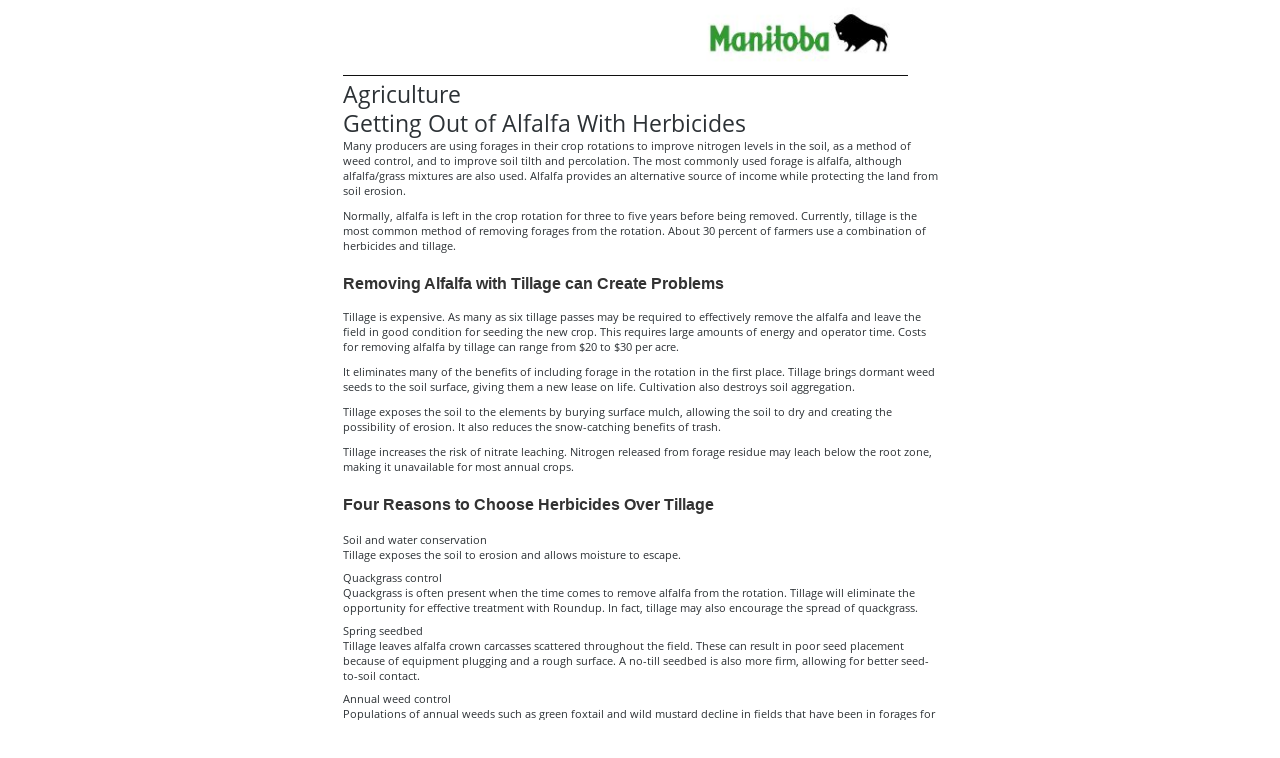

--- FILE ---
content_type: text/html
request_url: https://www.gov.mb.ca/agriculture/crops/crop-management/forages/print,getting-out-of-alfalfa-with-herbicides.html
body_size: 14161
content:
<!DOCTYPE html><html xmlns="http://www.w3.org/1999/xhtml" xml:lang="en" lang="en">
<head>
  <title>Province of Manitoba | agriculture - Getting Out of Alfalfa With Herbicides</title>
  <meta name="viewport" content="width=device-width, initial-scale=1">
  <meta property="og:title" content="Agriculture | Province of Manitoba">
  <meta property="og:url" content="/agriculture/">
  <meta property="og:site_name" content="Province of Manitoba">
  <meta property="og:type" content="article">
  <meta property="og:locale" content="en_CA">
  <meta property="og:image" content="/templates/en/common/images/mb-logo.png">
  <meta property="og:description" content="Province of Manitoba">
  <meta name="keywords" content="">
  <meta name="description" content="">
  <meta http-equiv="cache-control" content="no-cache">
  <meta http-equiv="pragma" content="no-cache">
  <meta content="en" http-equiv="language">
  <meta http-equiv="X-UA-Compatible" content="IE=edge">
  <meta http-equiv="Content-type" content="text/html;charset=iso-8859-1">
  <link rel="shortcut icon" href="/asset_library/manitoba.ico">
  <link rel="stylesheet" href="/templates/en/common/css/print.css" type="text/css">
</head>
<body bgcolor="#FFFFFF" class="template-en-three-column page-gq8u printer-friendly">
<div align="center"><div style="width:595px;" align="left">
<table width="95%" border="0" cellspacing="0" cellpadding="0">
  <tr>
  <td><img src="/templates/en/common/images/printer_header.jpg" border="0" alt=""></td>
  </tr>
</table>
<h1>Agriculture</h1>
<a name="top"></a><a name="Top"></a><a name="content"></a>

<div id="main-content">
				<div id="ctl00_PlaceHolderMain_ctl01_label" style='display:none'>Page Content</div><div id="ctl00_PlaceHolderMain_ctl01__ControlWrapper_RichHtmlField" class="ms-rtestate-field" style="display:inline" aria-labelledby="ctl00_PlaceHolderMain_ctl01_label"><h1>Getting Out of Alfalfa With Herbicides</h1>
<p>Many producers are using forages in their crop rotations to improve nitrogen levels in the soil, as a method of weed control, and to improve soil tilth and percolation. The most commonly used forage is alfalfa, although alfalfa/grass mixtures are also used. Alfalfa provides an alternative source of income while protecting the land from soil erosion.</p>
<p>Normally, alfalfa is left in the crop rotation for three to five years before being removed. Currently, tillage is the most common method of removing forages from the rotation. About 30 percent of farmers use a combination of herbicides and tillage.</p>
<h2><a name="Removing%20Alfalfa"></a>Removing Alfalfa with Tillage can Create Problems</h2>
<p>Tillage is expensive. As many as six tillage passes may be required to effectively remove the alfalfa and leave the field in good condition for seeding the new crop. This requires large amounts of energy and operator time. Costs for removing alfalfa by tillage can range from $20 to $30 per acre.</p>
<p>It eliminates many of the benefits of including forage in the rotation in the first place. Tillage brings dormant weed seeds to the soil surface, giving them a new lease on life. Cultivation also destroys soil aggregation.</p>
<p>Tillage exposes the soil to the elements by burying surface mulch, allowing the soil to dry and creating the possibility of erosion. It also reduces the snow-catching benefits of trash.</p>
<p>Tillage increases the risk of nitrate leaching. Nitrogen released from forage residue may leach below the root zone, making it unavailable for most annual crops.</p>
<h2><a name="Four%20Reaseons%20to"></a>Four Reasons to Choose Herbicides Over Tillage</h2>
<ol><li>Soil and water conservation<br>Tillage exposes the soil to erosion and allows moisture to escape. </li>
<li>Quackgrass control<br>Quackgrass is often present when the time comes to remove alfalfa from the rotation. Tillage will eliminate the opportunity for effective treatment with Roundup. In fact, tillage may also encourage the spread of quackgrass. </li>
<li>Spring seedbed<br>Tillage leaves alfalfa crown carcasses scattered throughout the field. These can result in poor seed placement because of equipment plugging and a rough surface. A no-till seedbed is also more firm, allowing for better seed-to-soil contact. </li>
<li>Annual weed control<br>Populations of annual weeds such as green foxtail and wild mustard decline in fields that have been in forages for a time. Cultivation will disturb dormant weed seeds, encouraging a flush of annual weeds in the spring. </li></ol>
<h3>It's A Fact</h3>
<p>If an alfalfa field must be leveled because of pocket gopher damage, a combination of tillage and herbicides will be necessary. In this case, consult with your local forage specialist for herbicide use recommendations.</p>
<h2><a name="Alfalfa%20Removal"></a>Alfalfa Removal with Herbicides - Effectiveness &amp; Costs &#160;</h2>
<table class="gom-rteTable-default" style="height&#58;708px;width&#58;100%;"><tbody><tr class="gom-rteTableEvenRow-default"><td class="gom-rteTableEvenCol-default"><p><b>Treatment</b></p></td>
<td class="gom-rteTableOddCol-default"><p><b>Rates (L/acre)</b></p></td>
<td class="gom-rteTableEvenCol-default"><p><b>Cost ($/acre)</b></p></td>
<td class="gom-rteTableOddCol-default"><p><b>% Control May 25</b></p></td>
<td class="gom-rteTableEvenCol-default"><p><b>% Control June 22*</b></p></td>
<td class="gom-rteTableOddCol-default"><p><b>What to Expect</b></p></td></tr>
<tr class="gom-rteTableOddRow-default"><td class="gom-rteTableEvenCol-default"><b>Roundup + Banvel + 2,4-D</b></td>
<td class="gom-rteTableOddCol-default"><p>0.75 + 0.50 + 0.40</p></td>
<td class="gom-rteTableEvenCol-default"><p>$26.00</p></td>
<td class="gom-rteTableOddCol-default"><p>95% +</p></td>
<td class="gom-rteTableEvenCol-default"><p>90% +</p></td>
<td class="gom-rteTableOddCol-default"><p>Well rounded - gets alfalfa, quackgrass, suppress dandelions.</p></td></tr>
<tr class="gom-rteTableEvenRow-default"><td class="gom-rteTableEvenCol-default"><b>Roundup + Banvel</b></td>
<td class="gom-rteTableOddCol-default"><p>0.75 + 0.50</p></td>
<td class="gom-rteTableEvenCol-default"><p>$22.74</p></td>
<td class="gom-rteTableOddCol-default"><p>95% +</p></td>
<td class="gom-rteTableEvenCol-default"><p>90% +</p></td>
<td class="gom-rteTableOddCol-default"><p>As above.</p></td></tr>
<tr class="gom-rteTableOddRow-default"><td class="gom-rteTableEvenCol-default"><b>Banvel + 2,4-D</b></td>
<td class="gom-rteTableOddCol-default"><p>0.50 + 0.40</p></td>
<td class="gom-rteTableEvenCol-default"><p>$18.32</p></td>
<td class="gom-rteTableOddCol-default"><p>95% +</p></td>
<td class="gom-rteTableEvenCol-default"><p>90% +</p></td>
<td class="gom-rteTableOddCol-default"><p>Good suppression but no grass control.</p></td></tr>
<tr class="gom-rteTableEvenRow-default"><td class="gom-rteTableEvenCol-default"><b>Lontrel + 2,4-D</b></td>
<td class="gom-rteTableOddCol-default"><p>0.60 + 0.40</p></td>
<td class="gom-rteTableEvenCol-default"><p>$46.55</p></td>
<td class="gom-rteTableOddCol-default"><p>95% +</p></td>
<td class="gom-rteTableEvenCol-default"><p>90% +</p></td>
<td class="gom-rteTableOddCol-default"><p>A bit costly. No quackgrass control.</p></td></tr>
<tr class="gom-rteTableOddRow-default"><td class="gom-rteTableEvenCol-default"><b>Lontrel</b></td>
<td class="gom-rteTableOddCol-default"><p>0.60</p></td>
<td class="gom-rteTableEvenCol-default"><p>$44.23</p></td>
<td class="gom-rteTableOddCol-default"><p>95% +</p></td>
<td class="gom-rteTableEvenCol-default"><p>85 - 90%</p></td>
<td class="gom-rteTableOddCol-default"><p>A bit costly. No quackgrass control.</p></td></tr>
<tr class="gom-rteTableEvenRow-default"><td class="gom-rteTableEvenCol-default"><b>Roundup</b></td>
<td class="gom-rteTableOddCol-default"><p>2.00</p></td>
<td class="gom-rteTableEvenCol-default"><p>$17.90</p></td>
<td class="gom-rteTableOddCol-default"><p>95% +</p></td>
<td class="gom-rteTableEvenCol-default"><p>55 - 60%</p></td>
<td class="gom-rteTableOddCol-default"><p>You don't need 2L, unless you've got sod bound grasses.</p></td></tr>
<tr class="gom-rteTableOddRow-default"><td class="gom-rteTableEvenCol-default"><b>Roundup</b></td>
<td class="gom-rteTableOddCol-default"><p>1.00</p></td>
<td class="gom-rteTableEvenCol-default"><p>$8.95</p></td>
<td class="gom-rteTableOddCol-default"><p>90% +</p></td>
<td class="gom-rteTableEvenCol-default"><p>35 - 40%</p></td>
<td class="gom-rteTableOddCol-default"><p>Reasonable. Probably have to follow up with incrop spray in June. Poor on dandelions.</p></td></tr>
<tr class="gom-rteTableEvenRow-default"><td class="gom-rteTableEvenCol-default"><b>Roundup + 2,4-D</b></td>
<td class="gom-rteTableOddCol-default"><p>0.75 + 0.40</p></td>
<td class="gom-rteTableEvenCol-default"><p>$11.27</p></td>
<td class="gom-rteTableOddCol-default"><p>90% +</p></td>
<td class="gom-rteTableEvenCol-default"><p>70 - 75%</p></td>
<td class="gom-rteTableOddCol-default"><p>Good treatment. Need a full litre of Roundup for grasses.</p></td></tr>
<tr class="gom-rteTableOddRow-default"><td class="gom-rteTableEvenCol-default"><b>Banvel</b></td>
<td class="gom-rteTableOddCol-default"><p>0.50</p></td>
<td class="gom-rteTableEvenCol-default"><p>$16.00</p></td>
<td class="gom-rteTableOddCol-default"><p>90% +</p></td>
<td class="gom-rteTableEvenCol-default"><p>70%</p></td>
<td class="gom-rteTableOddCol-default"><p>No quackgrass control.</p></td></tr>
<tr class="gom-rteTableEvenRow-default"><td class="gom-rteTableEvenCol-default"><b>Roundup + Lontrel</b></td>
<td class="gom-rteTableOddCol-default"><p>0.75 + 0.16</p></td>
<td class="gom-rteTableEvenCol-default"><p>$27.74</p></td>
<td class="gom-rteTableOddCol-default"><p>90%</p></td>
<td class="gom-rteTableEvenCol-default"><p>25 - 30%</p></td>
<td class="gom-rteTableOddCol-default"><p>Good treatment. Need a full leter of Roundup for grasses.</p></td></tr>
<tr class="gom-rteTableOddRow-default"><td class="gom-rteTableEvenCol-default"><b>Roundup</b></td>
<td class="gom-rteTableOddCol-default"><p>0.75</p></td>
<td class="gom-rteTableEvenCol-default"><p>$6.74</p></td>
<td class="gom-rteTableOddCol-default"><p>80 - 85% +</p></td>
<td class="gom-rteTableEvenCol-default"><p>10 - 15%</p></td>
<td class="gom-rteTableOddCol-default"><p>Too low a rate for Roundup alone. You need a litre.</p></td></tr>
<tr class="gom-rteTableEvenRow-default"><td class="gom-rteTableEvenCol-default"><b>Roundup</b></td>
<td class="gom-rteTableOddCol-default"><p>0.50</p></td>
<td class="gom-rteTableEvenCol-default"><p>$4.37</p></td>
<td class="gom-rteTableOddCol-default"><p>80 - 85% +</p></td>
<td class="gom-rteTableEvenCol-default"><p>10 - 15%</p></td>
<td class="gom-rteTableOddCol-default"><p>Way too low.</p></td></tr>
<tr class="gom-rteTableOddRow-default"><td class="gom-rteTableEvenCol-default"><b>2,4-D</b></td>
<td class="gom-rteTableOddCol-default"><p>0.40</p></td>
<td class="gom-rteTableEvenCol-default"><p>$2.32</p></td>
<td class="gom-rteTableOddCol-default"><p>50 - 55%</p></td>
<td class="gom-rteTableEvenCol-default"><p>15 - 20%</p></td>
<td class="gom-rteTableOddCol-default"><p>A waste of time.</p></td></tr>
<tr class="gom-rteTableEvenRow-default"><td class="gom-rteTableEvenCol-default" colspan="6"><b>Note&#58; Both Banvel and Lontrel leave soil residues. Consult labels for effect on last year's crops. </b><i><b>Chart courtesy of Grainews. </b></i><b>* Without crop competition on in-crop herbicide (from research trials for evaluation purposes only)</b> </td></tr></tbody></table>
<h2><a name="Points%20to%20Consider"></a>Points to Consider</h2>
<p>Here are some areas that will affect the manner in which you approach the operation. Give some thought to&#58;</p>
<ul><li>What weeds you will have to control. Quackgrass by itself can be managed with Roundup. But, if there are other weeds present, such as thistles and dandelions, Banvel may be needed as well. </li>
<li>What crop will follow alfalfa in the rotation? Banvel and Lontrel leave soil residues that may be harmful to some crops. Always consult product labels for recropping and other information. </li>
<li>Alfalfa land is often drier, so be prepared to seed early in the spring to take advantage of available moisture from the snow melt. </li>
<li>As with most treatments, some alfalfa regrowth will likely occur in early summer. Be prepared for an in-crop broadleaf treatment. </li></ul>
<h2><a name="General%20Recommendations"></a>General Recommendations</h2>
<ul><li>The best time to spray is after the second cut once plants have begun to grow again. Best results are achieved after the plants have reached eight inches high and are actively growing. September spraying is not too late provided there is adequate time for the product to move down into the plant roots prior to a killing frost (one to two weeks). </li>
<li>In drier areas of the province, or during dry years when regrowth after the second cut is likely to be inadequate, consider spraying after the first cut. However, regrowth may still occur before fall and cultivation will be necessary. </li>
<li>Roundup/Banvel mixes generally provide the best results, if there is a mixture of grasses and broadleaf weeds. </li>
<li>When using Roundup alone, don't drop it below the 1L/acre application rate. If there is a lot of quackgrass present, consult the Manitoba Agriculture <i>Guide to Crop Protection</i> for control recommendations. </li>
<li>Sow the field early. Alfalfa land is drier than other cropland. If possible, use a seeder that minimizes soil disturbance. Less disturbance means fewer annual weed problems. </li>
<li>Using a zero till drill is the preferred method of seeding. But, if soil moisture conditions are favourable, lighter seeding equipment can also produce good results. </li></ul>
</div>
			</div>

<div class="close-printer-friendly"><a href="javascript:window.close();">Close Window<a></a></a></div>
<div class="printer-footer">manitoba.ca | 1-866-MANITOBA</div>
</div></div>
</body>
</html>


--- FILE ---
content_type: text/css
request_url: https://www.gov.mb.ca/templates/en/common/css/print.css
body_size: 90520
content:
/*CSS Reset*/
/* line 3, _normalize.scss */
html, body, div, span, applet, object, iframe, h1, h2, h3, h4, h5, h6, p, blockquote, pre, a, abbr, acronym, address, big, cite, code, del, dfn, em, img, ins, kbd, q, s, samp, small, strike, strong, sub, sup, tt, var, b, u, i, center, dl, dt, dd, ol, ul, li, fieldset, form, label, legend, table, caption, tbody, tfoot, thead, tr, th, td, article, aside, canvas, details, embed, figure, figcaption, footer, header, hgroup, menu, nav, output, ruby, section, summary, time, mark, audio, video {
  margin: 0;
  padding: 0;
  border: 0;
  font-size: 100%;
}

/* HTML5 display-role reset for older browsers */
/* line 5, _normalize.scss */
article, aside, details, figcaption, figure, footer, header, hgroup, menu, nav, section {
  display: block;
}

/* line 6, _normalize.scss */
body {
  line-height: 1;
}

/* line 8, _normalize.scss */
blockquote, q {
  quotes: none;
}

/* line 9, _normalize.scss */
blockquote:before, blockquote:after, q:before, q:after {
  content: '';
  content: none;
}

/* line 10, _normalize.scss */
table {
  border-collapse: collapse;
  border-spacing: 0;
}

/*override all fonts, font sizes, text decorations, weights and colors*/
/* line 13, _normalize.scss */
*, h1, h2, h3, h4, h5, h6, p, ul, ol, label {
  font-family: 'Open Sans', Arial, sans-serif;
  font-size: inherit;
  text-decoration: inherit;
  font-weight: inherit;
  color: inherit;
}

/* line 22, _normalize.scss */
.bold, strong {
  font-family: 'Open Sans', Arial, sans-serif;
  font-weight: 700;
}

/* line 23, _normalize.scss */
.italic, em {
  font-family: 'Open Sans', Arial, sans-serif;
  font-style: italic;
}

/* line 24, _normalize.scss */
.bold-italic, .italic-bold, strong em, em strong {
  font-family: 'Open Sans', Arial, sans-serif;
  font-weight: 700;
  font-style: italic;
}

/* line 25, _normalize.scss */
h1 {
  font-family: 'Open Sans', Arial, sans-serif;
  font-size: 1.9em;
  line-height: 1.3em;
  font-weight: 400;
  color: #2c3135;
}

/* line 26, _normalize.scss */
h2 {
  font-family: 'Open Sans', Arial, sans-serif;
  font-size: 1.6em;
  line-height: 1.3em;
  font-weight: 400;
  color: #2c3135;
}

/* line 27, _normalize.scss */
h3 {
  font-family: 'Open Sans', Arial, sans-serif;
  font-size: 1.2em;
  line-height: 1.5em;
  font-weight: 700;
  color: #2c3135;
}

/* line 28, _normalize.scss */
h4 {
  font-family: 'Open Sans', Arial, sans-serif;
  font-size: 1.2em;
  line-height: 1.5em;
  font-weight: 700;
  color: #2c3135;
}

/* line 29, _normalize.scss */
h5 {
  font-family: 'Open Sans', Arial, sans-serif;
  font-size: 1.0em;
  line-height: 1.4em;
  font-weight: 700;
  color: #2c3135;
}

/* line 30, _normalize.scss */
h6 {
  font-family: 'Open Sans', Arial, sans-serif;
  font-size: 1.0em;
  line-height: 1.4em;
  font-weight: 700;
  color: #2c3135;
}

/* line 31, _normalize.scss */
p, ul, ol {
  font-size: .9em;
  line-height: 1.4em;
  color: #2c3135;
  padding: 0 0 10px;
}

/* line 34, _normalize.scss */
.large {
  font-size: 110%;
  line-height: 140%;
}

/* line 35, _normalize.scss */
.small {
  font-size: 85%;
  line-height: 115%;
}

/* line 36, _normalize.scss */
ul, ol {
  padding: 0 0 10px;
  list-style: outside none none;
}

/* line 37, _normalize.scss */
ul li, ol li {
  padding: 2px 0 6px;
}

/* line 38, _normalize.scss */
a {
  color: #2c3135;
}

/* line 39, _normalize.scss */
a:hover {
  color: #2c3135;
}

/* line 43, _normalize.scss */
.quick-links a, .col-1-4 a {
  text-decoration: none;
}

/* line 45, _normalize.scss */
hr {
  width: 100%;
  clear: both;
  margin: 6px auto 10px;
  border: solid 1px #eeeeee;
}

/* line 47, _normalize.scss */
html {
  width: 100%;
  font-size: 100%;
  line-height: 1.6875;
}

/* line 48, _normalize.scss */
*, *:before, *:after {
  -moz-box-sizing: border-box;
  -webkit-box-sizing: border-box;
  box-sizing: border-box;
}

/* line 49, _normalize.scss */
body {
  width: 100%;
  height: 100%;
}

/*!
 *  Font Awesome 4.2.0 by @davegandy - http://fontawesome.io - @fontawesome
 *  License - http://fontawesome.io/license (Font: SIL OFL 1.1, CSS: MIT License)
 */
@font-face {
  font-family: 'FontAwesome';
  src: url("../fonts/fontawesome-webfont.eot?v=4.2.0");
  src: url("../fonts/fontawesome-webfont.eot?#iefix&v=4.2.0") format("embedded-opentype"), url("../fonts/fontawesome-webfont.woff?v=4.2.0") format("woff"), url("../fonts/fontawesome-webfont.ttf?v=4.2.0") format("truetype"), url("../fonts/fontawesome-webfont.svg?v=4.2.0#fontawesomeregular") format("svg");
  font-weight: normal;
  font-style: normal;
}
/* line 4, _font-awesome.min.scss */
.fa {
  display: inline-block;
  font: normal normal normal 14px/1 FontAwesome;
  font-size: inherit;
  text-rendering: auto;
  -webkit-font-smoothing: antialiased;
  -moz-osx-font-smoothing: grayscale;
}

/* line 4, _font-awesome.min.scss */
.fa-lg {
  font-size: 1.33333333em;
  line-height: .75em;
  vertical-align: -15%;
}

/* line 4, _font-awesome.min.scss */
.fa-2x {
  font-size: 2em;
}

/* line 4, _font-awesome.min.scss */
.fa-3x {
  font-size: 3em;
}

/* line 4, _font-awesome.min.scss */
.fa-4x {
  font-size: 4em;
}

/* line 4, _font-awesome.min.scss */
.fa-5x {
  font-size: 5em;
}

/* line 4, _font-awesome.min.scss */
.fa-fw {
  width: 1.28571429em;
  text-align: center;
}

/* line 4, _font-awesome.min.scss */
.fa-ul {
  padding-left: 0;
  margin-left: 2.14285714em;
  list-style-type: none;
}

/* line 4, _font-awesome.min.scss */
.fa-ul > li {
  position: relative;
}

/* line 4, _font-awesome.min.scss */
.fa-li {
  position: absolute;
  left: -2.14285714em;
  width: 2.14285714em;
  top: .14285714em;
  text-align: center;
}

/* line 4, _font-awesome.min.scss */
.fa-li.fa-lg {
  left: -1.85714286em;
}

/* line 4, _font-awesome.min.scss */
.fa-border {
  padding: .2em .25em .15em;
  border: solid .08em #eee;
  border-radius: .1em;
}

/* line 4, _font-awesome.min.scss */
.pull-right {
  float: right;
}

/* line 4, _font-awesome.min.scss */
.pull-left {
  float: left;
}

/* line 4, _font-awesome.min.scss */
.fa.pull-left {
  margin-right: .3em;
}

/* line 4, _font-awesome.min.scss */
.fa.pull-right {
  margin-left: .3em;
}

/* line 4, _font-awesome.min.scss */
.fa-spin {
  -webkit-animation: fa-spin 2s infinite linear;
  animation: fa-spin 2s infinite linear;
}

@-webkit-keyframes fa-spin {
  0% {
    -webkit-transform: rotate(0deg);
    transform: rotate(0deg);
  }
  100% {
    -webkit-transform: rotate(359deg);
    transform: rotate(359deg);
  }
}
@keyframes fa-spin {
  0% {
    -webkit-transform: rotate(0deg);
    transform: rotate(0deg);
  }
  100% {
    -webkit-transform: rotate(359deg);
    transform: rotate(359deg);
  }
}
/* line 4, _font-awesome.min.scss */
.fa-rotate-90 {
  filter: progid:DXImageTransform.Microsoft.BasicImage(rotation=1);
  -webkit-transform: rotate(90deg);
  -ms-transform: rotate(90deg);
  transform: rotate(90deg);
}

/* line 4, _font-awesome.min.scss */
.fa-rotate-180 {
  filter: progid:DXImageTransform.Microsoft.BasicImage(rotation=2);
  -webkit-transform: rotate(180deg);
  -ms-transform: rotate(180deg);
  transform: rotate(180deg);
}

/* line 4, _font-awesome.min.scss */
.fa-rotate-270 {
  filter: progid:DXImageTransform.Microsoft.BasicImage(rotation=3);
  -webkit-transform: rotate(270deg);
  -ms-transform: rotate(270deg);
  transform: rotate(270deg);
}

/* line 4, _font-awesome.min.scss */
.fa-flip-horizontal {
  filter: progid:DXImageTransform.Microsoft.BasicImage(rotation=0, mirror=1);
  -webkit-transform: scale(-1, 1);
  -ms-transform: scale(-1, 1);
  transform: scale(-1, 1);
}

/* line 4, _font-awesome.min.scss */
.fa-flip-vertical {
  filter: progid:DXImageTransform.Microsoft.BasicImage(rotation=2, mirror=1);
  -webkit-transform: scale(1, -1);
  -ms-transform: scale(1, -1);
  transform: scale(1, -1);
}

/* line 4, _font-awesome.min.scss */
:root .fa-rotate-90, :root .fa-rotate-180, :root .fa-rotate-270, :root .fa-flip-horizontal, :root .fa-flip-vertical {
  filter: none;
}

/* line 4, _font-awesome.min.scss */
.fa-stack {
  position: relative;
  display: inline-block;
  width: 2em;
  height: 2em;
  line-height: 2em;
  vertical-align: middle;
}

/* line 4, _font-awesome.min.scss */
.fa-stack-1x, .fa-stack-2x {
  position: absolute;
  left: 0;
  width: 100%;
  text-align: center;
}

/* line 4, _font-awesome.min.scss */
.fa-stack-1x {
  line-height: inherit;
}

/* line 4, _font-awesome.min.scss */
.fa-stack-2x {
  font-size: 2em;
}

/* line 4, _font-awesome.min.scss */
.fa-inverse {
  color: #fff;
}

/* line 4, _font-awesome.min.scss */
.fa-glass:before {
  content: "\f000";
}

/* line 4, _font-awesome.min.scss */
.fa-music:before {
  content: "\f001";
}

/* line 4, _font-awesome.min.scss */
.fa-search:before {
  content: "\f002";
}

/* line 4, _font-awesome.min.scss */
.fa-envelope-o:before {
  content: "\f003";
}

/* line 4, _font-awesome.min.scss */
.fa-heart:before {
  content: "\f004";
}

/* line 4, _font-awesome.min.scss */
.fa-star:before {
  content: "\f005";
}

/* line 4, _font-awesome.min.scss */
.fa-star-o:before {
  content: "\f006";
}

/* line 4, _font-awesome.min.scss */
.fa-user:before {
  content: "\f007";
}

/* line 4, _font-awesome.min.scss */
.fa-film:before {
  content: "\f008";
}

/* line 4, _font-awesome.min.scss */
.fa-th-large:before {
  content: "\f009";
}

/* line 4, _font-awesome.min.scss */
.fa-th:before {
  content: "\f00a";
}

/* line 4, _font-awesome.min.scss */
.fa-th-list:before {
  content: "\f00b";
}

/* line 4, _font-awesome.min.scss */
.fa-check:before {
  content: "\f00c";
}

/* line 4, _font-awesome.min.scss */
.fa-remove:before, .fa-close:before, .fa-times:before {
  content: "\f00d";
}

/* line 4, _font-awesome.min.scss */
.fa-search-plus:before {
  content: "\f00e";
}

/* line 4, _font-awesome.min.scss */
.fa-search-minus:before {
  content: "\f010";
}

/* line 4, _font-awesome.min.scss */
.fa-power-off:before {
  content: "\f011";
}

/* line 4, _font-awesome.min.scss */
.fa-signal:before {
  content: "\f012";
}

/* line 4, _font-awesome.min.scss */
.fa-gear:before, .fa-cog:before {
  content: "\f013";
}

/* line 4, _font-awesome.min.scss */
.fa-trash-o:before {
  content: "\f014";
}

/* line 4, _font-awesome.min.scss */
.fa-home:before {
  content: "\f015";
}

/* line 4, _font-awesome.min.scss */
.fa-file-o:before {
  content: "\f016";
}

/* line 4, _font-awesome.min.scss */
.fa-clock-o:before {
  content: "\f017";
}

/* line 4, _font-awesome.min.scss */
.fa-road:before {
  content: "\f018";
}

/* line 4, _font-awesome.min.scss */
.fa-download:before {
  content: "\f019";
}

/* line 4, _font-awesome.min.scss */
.fa-arrow-circle-o-down:before {
  content: "\f01a";
}

/* line 4, _font-awesome.min.scss */
.fa-arrow-circle-o-up:before {
  content: "\f01b";
}

/* line 4, _font-awesome.min.scss */
.fa-inbox:before {
  content: "\f01c";
}

/* line 4, _font-awesome.min.scss */
.fa-play-circle-o:before {
  content: "\f01d";
}

/* line 4, _font-awesome.min.scss */
.fa-rotate-right:before, .fa-repeat:before {
  content: "\f01e";
}

/* line 4, _font-awesome.min.scss */
.fa-refresh:before {
  content: "\f021";
}

/* line 4, _font-awesome.min.scss */
.fa-list-alt:before {
  content: "\f022";
}

/* line 4, _font-awesome.min.scss */
.fa-lock:before {
  content: "\f023";
}

/* line 4, _font-awesome.min.scss */
.fa-flag:before {
  content: "\f024";
}

/* line 4, _font-awesome.min.scss */
.fa-headphones:before {
  content: "\f025";
}

/* line 4, _font-awesome.min.scss */
.fa-volume-off:before {
  content: "\f026";
}

/* line 4, _font-awesome.min.scss */
.fa-volume-down:before {
  content: "\f027";
}

/* line 4, _font-awesome.min.scss */
.fa-volume-up:before {
  content: "\f028";
}

/* line 4, _font-awesome.min.scss */
.fa-qrcode:before {
  content: "\f029";
}

/* line 4, _font-awesome.min.scss */
.fa-barcode:before {
  content: "\f02a";
}

/* line 4, _font-awesome.min.scss */
.fa-tag:before {
  content: "\f02b";
}

/* line 4, _font-awesome.min.scss */
.fa-tags:before {
  content: "\f02c";
}

/* line 4, _font-awesome.min.scss */
.fa-book:before {
  content: "\f02d";
}

/* line 4, _font-awesome.min.scss */
.fa-bookmark:before {
  content: "\f02e";
}

/* line 4, _font-awesome.min.scss */
.fa-print:before {
  content: "\f02f";
}

/* line 4, _font-awesome.min.scss */
.fa-camera:before {
  content: "\f030";
}

/* line 4, _font-awesome.min.scss */
.fa-font:before {
  content: "\f031";
}

/* line 4, _font-awesome.min.scss */
.fa-bold:before {
  content: "\f032";
}

/* line 4, _font-awesome.min.scss */
.fa-italic:before {
  content: "\f033";
}

/* line 4, _font-awesome.min.scss */
.fa-text-height:before {
  content: "\f034";
}

/* line 4, _font-awesome.min.scss */
.fa-text-width:before {
  content: "\f035";
}

/* line 4, _font-awesome.min.scss */
.fa-align-left:before {
  content: "\f036";
}

/* line 4, _font-awesome.min.scss */
.fa-align-center:before {
  content: "\f037";
}

/* line 4, _font-awesome.min.scss */
.fa-align-right:before {
  content: "\f038";
}

/* line 4, _font-awesome.min.scss */
.fa-align-justify:before {
  content: "\f039";
}

/* line 4, _font-awesome.min.scss */
.fa-list:before {
  content: "\f03a";
}

/* line 4, _font-awesome.min.scss */
.fa-dedent:before, .fa-outdent:before {
  content: "\f03b";
}

/* line 4, _font-awesome.min.scss */
.fa-indent:before {
  content: "\f03c";
}

/* line 4, _font-awesome.min.scss */
.fa-video-camera:before {
  content: "\f03d";
}

/* line 4, _font-awesome.min.scss */
.fa-photo:before, .fa-image:before, .fa-picture-o:before {
  content: "\f03e";
}

/* line 4, _font-awesome.min.scss */
.fa-pencil:before {
  content: "\f040";
}

/* line 4, _font-awesome.min.scss */
.fa-map-marker:before {
  content: "\f041";
}

/* line 4, _font-awesome.min.scss */
.fa-adjust:before {
  content: "\f042";
}

/* line 4, _font-awesome.min.scss */
.fa-tint:before {
  content: "\f043";
}

/* line 4, _font-awesome.min.scss */
.fa-edit:before, .fa-pencil-square-o:before {
  content: "\f044";
}

/* line 4, _font-awesome.min.scss */
.fa-share-square-o:before {
  content: "\f045";
}

/* line 4, _font-awesome.min.scss */
.fa-check-square-o:before {
  content: "\f046";
}

/* line 4, _font-awesome.min.scss */
.fa-arrows:before {
  content: "\f047";
}

/* line 4, _font-awesome.min.scss */
.fa-step-backward:before {
  content: "\f048";
}

/* line 4, _font-awesome.min.scss */
.fa-fast-backward:before {
  content: "\f049";
}

/* line 4, _font-awesome.min.scss */
.fa-backward:before {
  content: "\f04a";
}

/* line 4, _font-awesome.min.scss */
.fa-play:before {
  content: "\f04b";
}

/* line 4, _font-awesome.min.scss */
.fa-pause:before {
  content: "\f04c";
}

/* line 4, _font-awesome.min.scss */
.fa-stop:before {
  content: "\f04d";
}

/* line 4, _font-awesome.min.scss */
.fa-forward:before {
  content: "\f04e";
}

/* line 4, _font-awesome.min.scss */
.fa-fast-forward:before {
  content: "\f050";
}

/* line 4, _font-awesome.min.scss */
.fa-step-forward:before {
  content: "\f051";
}

/* line 4, _font-awesome.min.scss */
.fa-eject:before {
  content: "\f052";
}

/* line 4, _font-awesome.min.scss */
.fa-chevron-left:before {
  content: "\f053";
}

/* line 4, _font-awesome.min.scss */
.fa-chevron-right:before {
  content: "\f054";
}

/* line 4, _font-awesome.min.scss */
.fa-plus-circle:before {
  content: "\f055";
}

/* line 4, _font-awesome.min.scss */
.fa-minus-circle:before {
  content: "\f056";
}

/* line 4, _font-awesome.min.scss */
.fa-times-circle:before {
  content: "\f057";
}

/* line 4, _font-awesome.min.scss */
.fa-check-circle:before {
  content: "\f058";
}

/* line 4, _font-awesome.min.scss */
.fa-question-circle:before {
  content: "\f059";
}

/* line 4, _font-awesome.min.scss */
.fa-info-circle:before {
  content: "\f05a";
}

/* line 4, _font-awesome.min.scss */
.fa-crosshairs:before {
  content: "\f05b";
}

/* line 4, _font-awesome.min.scss */
.fa-times-circle-o:before {
  content: "\f05c";
}

/* line 4, _font-awesome.min.scss */
.fa-check-circle-o:before {
  content: "\f05d";
}

/* line 4, _font-awesome.min.scss */
.fa-ban:before {
  content: "\f05e";
}

/* line 4, _font-awesome.min.scss */
.fa-arrow-left:before {
  content: "\f060";
}

/* line 4, _font-awesome.min.scss */
.fa-arrow-right:before {
  content: "\f061";
}

/* line 4, _font-awesome.min.scss */
.fa-arrow-up:before {
  content: "\f062";
}

/* line 4, _font-awesome.min.scss */
.fa-arrow-down:before {
  content: "\f063";
}

/* line 4, _font-awesome.min.scss */
.fa-mail-forward:before, .fa-share:before {
  content: "\f064";
}

/* line 4, _font-awesome.min.scss */
.fa-expand:before {
  content: "\f065";
}

/* line 4, _font-awesome.min.scss */
.fa-compress:before {
  content: "\f066";
}

/* line 4, _font-awesome.min.scss */
.fa-plus:before {
  content: "\f067";
}

/* line 4, _font-awesome.min.scss */
.fa-minus:before {
  content: "\f068";
}

/* line 4, _font-awesome.min.scss */
.fa-asterisk:before {
  content: "\f069";
}

/* line 4, _font-awesome.min.scss */
.fa-exclamation-circle:before {
  content: "\f06a";
}

/* line 4, _font-awesome.min.scss */
.fa-gift:before {
  content: "\f06b";
}

/* line 4, _font-awesome.min.scss */
.fa-leaf:before {
  content: "\f06c";
}

/* line 4, _font-awesome.min.scss */
.fa-fire:before {
  content: "\f06d";
}

/* line 4, _font-awesome.min.scss */
.fa-eye:before {
  content: "\f06e";
}

/* line 4, _font-awesome.min.scss */
.fa-eye-slash:before {
  content: "\f070";
}

/* line 4, _font-awesome.min.scss */
.fa-warning:before, .fa-exclamation-triangle:before {
  content: "\f071";
}

/* line 4, _font-awesome.min.scss */
.fa-plane:before {
  content: "\f072";
}

/* line 4, _font-awesome.min.scss */
.fa-calendar:before {
  content: "\f073";
}

/* line 4, _font-awesome.min.scss */
.fa-random:before {
  content: "\f074";
}

/* line 4, _font-awesome.min.scss */
.fa-comment:before {
  content: "\f075";
}

/* line 4, _font-awesome.min.scss */
.fa-magnet:before {
  content: "\f076";
}

/* line 4, _font-awesome.min.scss */
.fa-chevron-up:before {
  content: "\f077";
}

/* line 4, _font-awesome.min.scss */
.fa-chevron-down:before {
  content: "\f078";
}

/* line 4, _font-awesome.min.scss */
.fa-retweet:before {
  content: "\f079";
}

/* line 4, _font-awesome.min.scss */
.fa-shopping-cart:before {
  content: "\f07a";
}

/* line 4, _font-awesome.min.scss */
.fa-folder:before {
  content: "\f07b";
}

/* line 4, _font-awesome.min.scss */
.fa-folder-open:before {
  content: "\f07c";
}

/* line 4, _font-awesome.min.scss */
.fa-arrows-v:before {
  content: "\f07d";
}

/* line 4, _font-awesome.min.scss */
.fa-arrows-h:before {
  content: "\f07e";
}

/* line 4, _font-awesome.min.scss */
.fa-bar-chart-o:before, .fa-bar-chart:before {
  content: "\f080";
}

/* line 4, _font-awesome.min.scss */
.fa-twitter-square:before {
  content: "\f081";
}

/* line 4, _font-awesome.min.scss */
.fa-facebook-square:before {
  content: "\f082";
}

/* line 4, _font-awesome.min.scss */
.fa-camera-retro:before {
  content: "\f083";
}

/* line 4, _font-awesome.min.scss */
.fa-key:before {
  content: "\f084";
}

/* line 4, _font-awesome.min.scss */
.fa-gears:before, .fa-cogs:before {
  content: "\f085";
}

/* line 4, _font-awesome.min.scss */
.fa-comments:before {
  content: "\f086";
}

/* line 4, _font-awesome.min.scss */
.fa-thumbs-o-up:before {
  content: "\f087";
}

/* line 4, _font-awesome.min.scss */
.fa-thumbs-o-down:before {
  content: "\f088";
}

/* line 4, _font-awesome.min.scss */
.fa-star-half:before {
  content: "\f089";
}

/* line 4, _font-awesome.min.scss */
.fa-heart-o:before {
  content: "\f08a";
}

/* line 4, _font-awesome.min.scss */
.fa-sign-out:before {
  content: "\f08b";
}

/* line 4, _font-awesome.min.scss */
.fa-linkedin-square:before {
  content: "\f08c";
}

/* line 4, _font-awesome.min.scss */
.fa-thumb-tack:before {
  content: "\f08d";
}

/* line 4, _font-awesome.min.scss */
.fa-external-link:before {
  content: "\f08e";
}

/* line 4, _font-awesome.min.scss */
.fa-sign-in:before {
  content: "\f090";
}

/* line 4, _font-awesome.min.scss */
.fa-trophy:before {
  content: "\f091";
}

/* line 4, _font-awesome.min.scss */
.fa-github-square:before {
  content: "\f092";
}

/* line 4, _font-awesome.min.scss */
.fa-upload:before {
  content: "\f093";
}

/* line 4, _font-awesome.min.scss */
.fa-lemon-o:before {
  content: "\f094";
}

/* line 4, _font-awesome.min.scss */
.fa-phone:before {
  content: "\f095";
}

/* line 4, _font-awesome.min.scss */
.fa-square-o:before {
  content: "\f096";
}

/* line 4, _font-awesome.min.scss */
.fa-bookmark-o:before {
  content: "\f097";
}

/* line 4, _font-awesome.min.scss */
.fa-phone-square:before {
  content: "\f098";
}

/* line 4, _font-awesome.min.scss */
.fa-twitter:before {
  content: "\f099";
}

/* line 4, _font-awesome.min.scss */
.fa-facebook:before {
  content: "\f09a";
}

/* line 4, _font-awesome.min.scss */
.fa-github:before {
  content: "\f09b";
}

/* line 4, _font-awesome.min.scss */
.fa-unlock:before {
  content: "\f09c";
}

/* line 4, _font-awesome.min.scss */
.fa-credit-card:before {
  content: "\f09d";
}

/* line 4, _font-awesome.min.scss */
.fa-rss:before {
  content: "\f09e";
}

/* line 4, _font-awesome.min.scss */
.fa-hdd-o:before {
  content: "\f0a0";
}

/* line 4, _font-awesome.min.scss */
.fa-bullhorn:before {
  content: "\f0a1";
}

/* line 4, _font-awesome.min.scss */
.fa-bell:before {
  content: "\f0f3";
}

/* line 4, _font-awesome.min.scss */
.fa-certificate:before {
  content: "\f0a3";
}

/* line 4, _font-awesome.min.scss */
.fa-hand-o-right:before {
  content: "\f0a4";
}

/* line 4, _font-awesome.min.scss */
.fa-hand-o-left:before {
  content: "\f0a5";
}

/* line 4, _font-awesome.min.scss */
.fa-hand-o-up:before {
  content: "\f0a6";
}

/* line 4, _font-awesome.min.scss */
.fa-hand-o-down:before {
  content: "\f0a7";
}

/* line 4, _font-awesome.min.scss */
.fa-arrow-circle-left:before {
  content: "\f0a8";
}

/* line 4, _font-awesome.min.scss */
.fa-arrow-circle-right:before {
  content: "\f0a9";
}

/* line 4, _font-awesome.min.scss */
.fa-arrow-circle-up:before {
  content: "\f0aa";
}

/* line 4, _font-awesome.min.scss */
.fa-arrow-circle-down:before {
  content: "\f0ab";
}

/* line 4, _font-awesome.min.scss */
.fa-globe:before {
  content: "\f0ac";
}

/* line 4, _font-awesome.min.scss */
.fa-wrench:before {
  content: "\f0ad";
}

/* line 4, _font-awesome.min.scss */
.fa-tasks:before {
  content: "\f0ae";
}

/* line 4, _font-awesome.min.scss */
.fa-filter:before {
  content: "\f0b0";
}

/* line 4, _font-awesome.min.scss */
.fa-briefcase:before {
  content: "\f0b1";
}

/* line 4, _font-awesome.min.scss */
.fa-arrows-alt:before {
  content: "\f0b2";
}

/* line 4, _font-awesome.min.scss */
.fa-group:before, .fa-users:before {
  content: "\f0c0";
}

/* line 4, _font-awesome.min.scss */
.fa-chain:before, .fa-link:before {
  content: "\f0c1";
}

/* line 4, _font-awesome.min.scss */
.fa-cloud:before {
  content: "\f0c2";
}

/* line 4, _font-awesome.min.scss */
.fa-flask:before {
  content: "\f0c3";
}

/* line 4, _font-awesome.min.scss */
.fa-cut:before, .fa-scissors:before {
  content: "\f0c4";
}

/* line 4, _font-awesome.min.scss */
.fa-copy:before, .fa-files-o:before {
  content: "\f0c5";
}

/* line 4, _font-awesome.min.scss */
.fa-paperclip:before {
  content: "\f0c6";
}

/* line 4, _font-awesome.min.scss */
.fa-save:before, .fa-floppy-o:before {
  content: "\f0c7";
}

/* line 4, _font-awesome.min.scss */
.fa-square:before {
  content: "\f0c8";
}

/* line 4, _font-awesome.min.scss */
.fa-navicon:before, .fa-reorder:before, .fa-bars:before {
  content: "\f0c9";
}

/* line 4, _font-awesome.min.scss */
.fa-list-ul:before {
  content: "\f0ca";
}

/* line 4, _font-awesome.min.scss */
.fa-list-ol:before {
  content: "\f0cb";
}

/* line 4, _font-awesome.min.scss */
.fa-strikethrough:before {
  content: "\f0cc";
}

/* line 4, _font-awesome.min.scss */
.fa-underline:before {
  content: "\f0cd";
}

/* line 4, _font-awesome.min.scss */
.fa-table:before {
  content: "\f0ce";
}

/* line 4, _font-awesome.min.scss */
.fa-magic:before {
  content: "\f0d0";
}

/* line 4, _font-awesome.min.scss */
.fa-truck:before {
  content: "\f0d1";
}

/* line 4, _font-awesome.min.scss */
.fa-pinterest:before {
  content: "\f0d2";
}

/* line 4, _font-awesome.min.scss */
.fa-pinterest-square:before {
  content: "\f0d3";
}

/* line 4, _font-awesome.min.scss */
.fa-google-plus-square:before {
  content: "\f0d4";
}

/* line 4, _font-awesome.min.scss */
.fa-google-plus:before {
  content: "\f0d5";
}

/* line 4, _font-awesome.min.scss */
.fa-money:before {
  content: "\f0d6";
}

/* line 4, _font-awesome.min.scss */
.fa-caret-down:before {
  content: "\f0d7";
}

/* line 4, _font-awesome.min.scss */
.fa-caret-up:before {
  content: "\f0d8";
}

/* line 4, _font-awesome.min.scss */
.fa-caret-left:before {
  content: "\f0d9";
}

/* line 4, _font-awesome.min.scss */
.fa-caret-right:before {
  content: "\f0da";
}

/* line 4, _font-awesome.min.scss */
.fa-columns:before {
  content: "\f0db";
}

/* line 4, _font-awesome.min.scss */
.fa-unsorted:before, .fa-sort:before {
  content: "\f0dc";
}

/* line 4, _font-awesome.min.scss */
.fa-sort-down:before, .fa-sort-desc:before {
  content: "\f0dd";
}

/* line 4, _font-awesome.min.scss */
.fa-sort-up:before, .fa-sort-asc:before {
  content: "\f0de";
}

/* line 4, _font-awesome.min.scss */
.fa-envelope:before {
  content: "\f0e0";
}

/* line 4, _font-awesome.min.scss */
.fa-linkedin:before {
  content: "\f0e1";
}

/* line 4, _font-awesome.min.scss */
.fa-rotate-left:before, .fa-undo:before {
  content: "\f0e2";
}

/* line 4, _font-awesome.min.scss */
.fa-legal:before, .fa-gavel:before {
  content: "\f0e3";
}

/* line 4, _font-awesome.min.scss */
.fa-dashboard:before, .fa-tachometer:before {
  content: "\f0e4";
}

/* line 4, _font-awesome.min.scss */
.fa-comment-o:before {
  content: "\f0e5";
}

/* line 4, _font-awesome.min.scss */
.fa-comments-o:before {
  content: "\f0e6";
}

/* line 4, _font-awesome.min.scss */
.fa-flash:before, .fa-bolt:before {
  content: "\f0e7";
}

/* line 4, _font-awesome.min.scss */
.fa-sitemap:before {
  content: "\f0e8";
}

/* line 4, _font-awesome.min.scss */
.fa-umbrella:before {
  content: "\f0e9";
}

/* line 4, _font-awesome.min.scss */
.fa-paste:before, .fa-clipboard:before {
  content: "\f0ea";
}

/* line 4, _font-awesome.min.scss */
.fa-lightbulb-o:before {
  content: "\f0eb";
}

/* line 4, _font-awesome.min.scss */
.fa-exchange:before {
  content: "\f0ec";
}

/* line 4, _font-awesome.min.scss */
.fa-cloud-download:before {
  content: "\f0ed";
}

/* line 4, _font-awesome.min.scss */
.fa-cloud-upload:before {
  content: "\f0ee";
}

/* line 4, _font-awesome.min.scss */
.fa-user-md:before {
  content: "\f0f0";
}

/* line 4, _font-awesome.min.scss */
.fa-stethoscope:before {
  content: "\f0f1";
}

/* line 4, _font-awesome.min.scss */
.fa-suitcase:before {
  content: "\f0f2";
}

/* line 4, _font-awesome.min.scss */
.fa-bell-o:before {
  content: "\f0a2";
}

/* line 4, _font-awesome.min.scss */
.fa-coffee:before {
  content: "\f0f4";
}

/* line 4, _font-awesome.min.scss */
.fa-cutlery:before {
  content: "\f0f5";
}

/* line 4, _font-awesome.min.scss */
.fa-file-text-o:before {
  content: "\f0f6";
}

/* line 4, _font-awesome.min.scss */
.fa-building-o:before {
  content: "\f0f7";
}

/* line 4, _font-awesome.min.scss */
.fa-hospital-o:before {
  content: "\f0f8";
}

/* line 4, _font-awesome.min.scss */
.fa-ambulance:before {
  content: "\f0f9";
}

/* line 4, _font-awesome.min.scss */
.fa-medkit:before {
  content: "\f0fa";
}

/* line 4, _font-awesome.min.scss */
.fa-fighter-jet:before {
  content: "\f0fb";
}

/* line 4, _font-awesome.min.scss */
.fa-beer:before {
  content: "\f0fc";
}

/* line 4, _font-awesome.min.scss */
.fa-h-square:before {
  content: "\f0fd";
}

/* line 4, _font-awesome.min.scss */
.fa-plus-square:before {
  content: "\f0fe";
}

/* line 4, _font-awesome.min.scss */
.fa-angle-double-left:before {
  content: "\f100";
}

/* line 4, _font-awesome.min.scss */
.fa-angle-double-right:before {
  content: "\f101";
}

/* line 4, _font-awesome.min.scss */
.fa-angle-double-up:before {
  content: "\f102";
}

/* line 4, _font-awesome.min.scss */
.fa-angle-double-down:before {
  content: "\f103";
}

/* line 4, _font-awesome.min.scss */
.fa-angle-left:before {
  content: "\f104";
}

/* line 4, _font-awesome.min.scss */
.fa-angle-right:before {
  content: "\f105";
}

/* line 4, _font-awesome.min.scss */
.fa-angle-up:before {
  content: "\f106";
}

/* line 4, _font-awesome.min.scss */
.fa-angle-down:before {
  content: "\f107";
}

/* line 4, _font-awesome.min.scss */
.fa-desktop:before {
  content: "\f108";
}

/* line 4, _font-awesome.min.scss */
.fa-laptop:before {
  content: "\f109";
}

/* line 4, _font-awesome.min.scss */
.fa-tablet:before {
  content: "\f10a";
}

/* line 4, _font-awesome.min.scss */
.fa-mobile-phone:before, .fa-mobile:before {
  content: "\f10b";
}

/* line 4, _font-awesome.min.scss */
.fa-circle-o:before {
  content: "\f10c";
}

/* line 4, _font-awesome.min.scss */
.fa-quote-left:before {
  content: "\f10d";
}

/* line 4, _font-awesome.min.scss */
.fa-quote-right:before {
  content: "\f10e";
}

/* line 4, _font-awesome.min.scss */
.fa-spinner:before {
  content: "\f110";
}

/* line 4, _font-awesome.min.scss */
.fa-circle:before {
  content: "\f111";
}

/* line 4, _font-awesome.min.scss */
.fa-mail-reply:before, .fa-reply:before {
  content: "\f112";
}

/* line 4, _font-awesome.min.scss */
.fa-github-alt:before {
  content: "\f113";
}

/* line 4, _font-awesome.min.scss */
.fa-folder-o:before {
  content: "\f114";
}

/* line 4, _font-awesome.min.scss */
.fa-folder-open-o:before {
  content: "\f115";
}

/* line 4, _font-awesome.min.scss */
.fa-smile-o:before {
  content: "\f118";
}

/* line 4, _font-awesome.min.scss */
.fa-frown-o:before {
  content: "\f119";
}

/* line 4, _font-awesome.min.scss */
.fa-meh-o:before {
  content: "\f11a";
}

/* line 4, _font-awesome.min.scss */
.fa-gamepad:before {
  content: "\f11b";
}

/* line 4, _font-awesome.min.scss */
.fa-keyboard-o:before {
  content: "\f11c";
}

/* line 4, _font-awesome.min.scss */
.fa-flag-o:before {
  content: "\f11d";
}

/* line 4, _font-awesome.min.scss */
.fa-flag-checkered:before {
  content: "\f11e";
}

/* line 4, _font-awesome.min.scss */
.fa-terminal:before {
  content: "\f120";
}

/* line 4, _font-awesome.min.scss */
.fa-code:before {
  content: "\f121";
}

/* line 4, _font-awesome.min.scss */
.fa-mail-reply-all:before, .fa-reply-all:before {
  content: "\f122";
}

/* line 4, _font-awesome.min.scss */
.fa-star-half-empty:before, .fa-star-half-full:before, .fa-star-half-o:before {
  content: "\f123";
}

/* line 4, _font-awesome.min.scss */
.fa-location-arrow:before {
  content: "\f124";
}

/* line 4, _font-awesome.min.scss */
.fa-crop:before {
  content: "\f125";
}

/* line 4, _font-awesome.min.scss */
.fa-code-fork:before {
  content: "\f126";
}

/* line 4, _font-awesome.min.scss */
.fa-unlink:before, .fa-chain-broken:before {
  content: "\f127";
}

/* line 4, _font-awesome.min.scss */
.fa-question:before {
  content: "\f128";
}

/* line 4, _font-awesome.min.scss */
.fa-info:before {
  content: "\f129";
}

/* line 4, _font-awesome.min.scss */
.fa-exclamation:before {
  content: "\f12a";
}

/* line 4, _font-awesome.min.scss */
.fa-superscript:before {
  content: "\f12b";
}

/* line 4, _font-awesome.min.scss */
.fa-subscript:before {
  content: "\f12c";
}

/* line 4, _font-awesome.min.scss */
.fa-eraser:before {
  content: "\f12d";
}

/* line 4, _font-awesome.min.scss */
.fa-puzzle-piece:before {
  content: "\f12e";
}

/* line 4, _font-awesome.min.scss */
.fa-microphone:before {
  content: "\f130";
}

/* line 4, _font-awesome.min.scss */
.fa-microphone-slash:before {
  content: "\f131";
}

/* line 4, _font-awesome.min.scss */
.fa-shield:before {
  content: "\f132";
}

/* line 4, _font-awesome.min.scss */
.fa-calendar-o:before {
  content: "\f133";
}

/* line 4, _font-awesome.min.scss */
.fa-fire-extinguisher:before {
  content: "\f134";
}

/* line 4, _font-awesome.min.scss */
.fa-rocket:before {
  content: "\f135";
}

/* line 4, _font-awesome.min.scss */
.fa-maxcdn:before {
  content: "\f136";
}

/* line 4, _font-awesome.min.scss */
.fa-chevron-circle-left:before {
  content: "\f137";
}

/* line 4, _font-awesome.min.scss */
.fa-chevron-circle-right:before {
  content: "\f138";
}

/* line 4, _font-awesome.min.scss */
.fa-chevron-circle-up:before {
  content: "\f139";
}

/* line 4, _font-awesome.min.scss */
.fa-chevron-circle-down:before {
  content: "\f13a";
}

/* line 4, _font-awesome.min.scss */
.fa-html5:before {
  content: "\f13b";
}

/* line 4, _font-awesome.min.scss */
.fa-css3:before {
  content: "\f13c";
}

/* line 4, _font-awesome.min.scss */
.fa-anchor:before {
  content: "\f13d";
}

/* line 4, _font-awesome.min.scss */
.fa-unlock-alt:before {
  content: "\f13e";
}

/* line 4, _font-awesome.min.scss */
.fa-bullseye:before {
  content: "\f140";
}

/* line 4, _font-awesome.min.scss */
.fa-ellipsis-h:before {
  content: "\f141";
}

/* line 4, _font-awesome.min.scss */
.fa-ellipsis-v:before {
  content: "\f142";
}

/* line 4, _font-awesome.min.scss */
.fa-rss-square:before {
  content: "\f143";
}

/* line 4, _font-awesome.min.scss */
.fa-play-circle:before {
  content: "\f144";
}

/* line 4, _font-awesome.min.scss */
.fa-ticket:before {
  content: "\f145";
}

/* line 4, _font-awesome.min.scss */
.fa-minus-square:before {
  content: "\f146";
}

/* line 4, _font-awesome.min.scss */
.fa-minus-square-o:before {
  content: "\f147";
}

/* line 4, _font-awesome.min.scss */
.fa-level-up:before {
  content: "\f148";
}

/* line 4, _font-awesome.min.scss */
.fa-level-down:before {
  content: "\f149";
}

/* line 4, _font-awesome.min.scss */
.fa-check-square:before {
  content: "\f14a";
}

/* line 4, _font-awesome.min.scss */
.fa-pencil-square:before {
  content: "\f14b";
}

/* line 4, _font-awesome.min.scss */
.fa-external-link-square:before {
  content: "\f14c";
}

/* line 4, _font-awesome.min.scss */
.fa-share-square:before {
  content: "\f14d";
}

/* line 4, _font-awesome.min.scss */
.fa-compass:before {
  content: "\f14e";
}

/* line 4, _font-awesome.min.scss */
.fa-toggle-down:before, .fa-caret-square-o-down:before {
  content: "\f150";
}

/* line 4, _font-awesome.min.scss */
.fa-toggle-up:before, .fa-caret-square-o-up:before {
  content: "\f151";
}

/* line 4, _font-awesome.min.scss */
.fa-toggle-right:before, .fa-caret-square-o-right:before {
  content: "\f152";
}

/* line 4, _font-awesome.min.scss */
.fa-euro:before, .fa-eur:before {
  content: "\f153";
}

/* line 4, _font-awesome.min.scss */
.fa-gbp:before {
  content: "\f154";
}

/* line 4, _font-awesome.min.scss */
.fa-dollar:before, .fa-usd:before {
  content: "\f155";
}

/* line 4, _font-awesome.min.scss */
.fa-rupee:before, .fa-inr:before {
  content: "\f156";
}

/* line 4, _font-awesome.min.scss */
.fa-cny:before, .fa-rmb:before, .fa-yen:before, .fa-jpy:before {
  content: "\f157";
}

/* line 4, _font-awesome.min.scss */
.fa-ruble:before, .fa-rouble:before, .fa-rub:before {
  content: "\f158";
}

/* line 4, _font-awesome.min.scss */
.fa-won:before, .fa-krw:before {
  content: "\f159";
}

/* line 4, _font-awesome.min.scss */
.fa-bitcoin:before, .fa-btc:before {
  content: "\f15a";
}

/* line 4, _font-awesome.min.scss */
.fa-file:before {
  content: "\f15b";
}

/* line 4, _font-awesome.min.scss */
.fa-file-text:before {
  content: "\f15c";
}

/* line 4, _font-awesome.min.scss */
.fa-sort-alpha-asc:before {
  content: "\f15d";
}

/* line 4, _font-awesome.min.scss */
.fa-sort-alpha-desc:before {
  content: "\f15e";
}

/* line 4, _font-awesome.min.scss */
.fa-sort-amount-asc:before {
  content: "\f160";
}

/* line 4, _font-awesome.min.scss */
.fa-sort-amount-desc:before {
  content: "\f161";
}

/* line 4, _font-awesome.min.scss */
.fa-sort-numeric-asc:before {
  content: "\f162";
}

/* line 4, _font-awesome.min.scss */
.fa-sort-numeric-desc:before {
  content: "\f163";
}

/* line 4, _font-awesome.min.scss */
.fa-thumbs-up:before {
  content: "\f164";
}

/* line 4, _font-awesome.min.scss */
.fa-thumbs-down:before {
  content: "\f165";
}

/* line 4, _font-awesome.min.scss */
.fa-youtube-square:before {
  content: "\f166";
}

/* line 4, _font-awesome.min.scss */
.fa-youtube:before {
  content: "\f167";
}

/* line 4, _font-awesome.min.scss */
.fa-xing:before {
  content: "\f168";
}

/* line 4, _font-awesome.min.scss */
.fa-xing-square:before {
  content: "\f169";
}

/* line 4, _font-awesome.min.scss */
.fa-youtube-play:before {
  content: "\f16a";
}

/* line 4, _font-awesome.min.scss */
.fa-dropbox:before {
  content: "\f16b";
}

/* line 4, _font-awesome.min.scss */
.fa-stack-overflow:before {
  content: "\f16c";
}

/* line 4, _font-awesome.min.scss */
.fa-instagram:before {
  content: "\f16d";
}

/* line 4, _font-awesome.min.scss */
.fa-flickr:before {
  content: "\f16e";
}

/* line 4, _font-awesome.min.scss */
.fa-adn:before {
  content: "\f170";
}

/* line 4, _font-awesome.min.scss */
.fa-bitbucket:before {
  content: "\f171";
}

/* line 4, _font-awesome.min.scss */
.fa-bitbucket-square:before {
  content: "\f172";
}

/* line 4, _font-awesome.min.scss */
.fa-tumblr:before {
  content: "\f173";
}

/* line 4, _font-awesome.min.scss */
.fa-tumblr-square:before {
  content: "\f174";
}

/* line 4, _font-awesome.min.scss */
.fa-long-arrow-down:before {
  content: "\f175";
}

/* line 4, _font-awesome.min.scss */
.fa-long-arrow-up:before {
  content: "\f176";
}

/* line 4, _font-awesome.min.scss */
.fa-long-arrow-left:before {
  content: "\f177";
}

/* line 4, _font-awesome.min.scss */
.fa-long-arrow-right:before {
  content: "\f178";
}

/* line 4, _font-awesome.min.scss */
.fa-apple:before {
  content: "\f179";
}

/* line 4, _font-awesome.min.scss */
.fa-windows:before {
  content: "\f17a";
}

/* line 4, _font-awesome.min.scss */
.fa-android:before {
  content: "\f17b";
}

/* line 4, _font-awesome.min.scss */
.fa-linux:before {
  content: "\f17c";
}

/* line 4, _font-awesome.min.scss */
.fa-dribbble:before {
  content: "\f17d";
}

/* line 4, _font-awesome.min.scss */
.fa-skype:before {
  content: "\f17e";
}

/* line 4, _font-awesome.min.scss */
.fa-foursquare:before {
  content: "\f180";
}

/* line 4, _font-awesome.min.scss */
.fa-trello:before {
  content: "\f181";
}

/* line 4, _font-awesome.min.scss */
.fa-female:before {
  content: "\f182";
}

/* line 4, _font-awesome.min.scss */
.fa-male:before {
  content: "\f183";
}

/* line 4, _font-awesome.min.scss */
.fa-gittip:before {
  content: "\f184";
}

/* line 4, _font-awesome.min.scss */
.fa-sun-o:before {
  content: "\f185";
}

/* line 4, _font-awesome.min.scss */
.fa-moon-o:before {
  content: "\f186";
}

/* line 4, _font-awesome.min.scss */
.fa-archive:before {
  content: "\f187";
}

/* line 4, _font-awesome.min.scss */
.fa-bug:before {
  content: "\f188";
}

/* line 4, _font-awesome.min.scss */
.fa-vk:before {
  content: "\f189";
}

/* line 4, _font-awesome.min.scss */
.fa-weibo:before {
  content: "\f18a";
}

/* line 4, _font-awesome.min.scss */
.fa-renren:before {
  content: "\f18b";
}

/* line 4, _font-awesome.min.scss */
.fa-pagelines:before {
  content: "\f18c";
}

/* line 4, _font-awesome.min.scss */
.fa-stack-exchange:before {
  content: "\f18d";
}

/* line 4, _font-awesome.min.scss */
.fa-arrow-circle-o-right:before {
  content: "\f18e";
}

/* line 4, _font-awesome.min.scss */
.fa-arrow-circle-o-left:before {
  content: "\f190";
}

/* line 4, _font-awesome.min.scss */
.fa-toggle-left:before, .fa-caret-square-o-left:before {
  content: "\f191";
}

/* line 4, _font-awesome.min.scss */
.fa-dot-circle-o:before {
  content: "\f192";
}

/* line 4, _font-awesome.min.scss */
.fa-wheelchair:before {
  content: "\f193";
}

/* line 4, _font-awesome.min.scss */
.fa-vimeo-square:before {
  content: "\f194";
}

/* line 4, _font-awesome.min.scss */
.fa-turkish-lira:before, .fa-try:before {
  content: "\f195";
}

/* line 4, _font-awesome.min.scss */
.fa-plus-square-o:before {
  content: "\f196";
}

/* line 4, _font-awesome.min.scss */
.fa-space-shuttle:before {
  content: "\f197";
}

/* line 4, _font-awesome.min.scss */
.fa-slack:before {
  content: "\f198";
}

/* line 4, _font-awesome.min.scss */
.fa-envelope-square:before {
  content: "\f199";
}

/* line 4, _font-awesome.min.scss */
.fa-wordpress:before {
  content: "\f19a";
}

/* line 4, _font-awesome.min.scss */
.fa-openid:before {
  content: "\f19b";
}

/* line 4, _font-awesome.min.scss */
.fa-institution:before, .fa-bank:before, .fa-university:before {
  content: "\f19c";
}

/* line 4, _font-awesome.min.scss */
.fa-mortar-board:before, .fa-graduation-cap:before {
  content: "\f19d";
}

/* line 4, _font-awesome.min.scss */
.fa-yahoo:before {
  content: "\f19e";
}

/* line 4, _font-awesome.min.scss */
.fa-google:before {
  content: "\f1a0";
}

/* line 4, _font-awesome.min.scss */
.fa-reddit:before {
  content: "\f1a1";
}

/* line 4, _font-awesome.min.scss */
.fa-reddit-square:before {
  content: "\f1a2";
}

/* line 4, _font-awesome.min.scss */
.fa-stumbleupon-circle:before {
  content: "\f1a3";
}

/* line 4, _font-awesome.min.scss */
.fa-stumbleupon:before {
  content: "\f1a4";
}

/* line 4, _font-awesome.min.scss */
.fa-delicious:before {
  content: "\f1a5";
}

/* line 4, _font-awesome.min.scss */
.fa-digg:before {
  content: "\f1a6";
}

/* line 4, _font-awesome.min.scss */
.fa-pied-piper:before {
  content: "\f1a7";
}

/* line 4, _font-awesome.min.scss */
.fa-pied-piper-alt:before {
  content: "\f1a8";
}

/* line 4, _font-awesome.min.scss */
.fa-drupal:before {
  content: "\f1a9";
}

/* line 4, _font-awesome.min.scss */
.fa-joomla:before {
  content: "\f1aa";
}

/* line 4, _font-awesome.min.scss */
.fa-language:before {
  content: "\f1ab";
}

/* line 4, _font-awesome.min.scss */
.fa-fax:before {
  content: "\f1ac";
}

/* line 4, _font-awesome.min.scss */
.fa-building:before {
  content: "\f1ad";
}

/* line 4, _font-awesome.min.scss */
.fa-child:before {
  content: "\f1ae";
}

/* line 4, _font-awesome.min.scss */
.fa-paw:before {
  content: "\f1b0";
}

/* line 4, _font-awesome.min.scss */
.fa-spoon:before {
  content: "\f1b1";
}

/* line 4, _font-awesome.min.scss */
.fa-cube:before {
  content: "\f1b2";
}

/* line 4, _font-awesome.min.scss */
.fa-cubes:before {
  content: "\f1b3";
}

/* line 4, _font-awesome.min.scss */
.fa-behance:before {
  content: "\f1b4";
}

/* line 4, _font-awesome.min.scss */
.fa-behance-square:before {
  content: "\f1b5";
}

/* line 4, _font-awesome.min.scss */
.fa-steam:before {
  content: "\f1b6";
}

/* line 4, _font-awesome.min.scss */
.fa-steam-square:before {
  content: "\f1b7";
}

/* line 4, _font-awesome.min.scss */
.fa-recycle:before {
  content: "\f1b8";
}

/* line 4, _font-awesome.min.scss */
.fa-automobile:before, .fa-car:before {
  content: "\f1b9";
}

/* line 4, _font-awesome.min.scss */
.fa-cab:before, .fa-taxi:before {
  content: "\f1ba";
}

/* line 4, _font-awesome.min.scss */
.fa-tree:before {
  content: "\f1bb";
}

/* line 4, _font-awesome.min.scss */
.fa-spotify:before {
  content: "\f1bc";
}

/* line 4, _font-awesome.min.scss */
.fa-deviantart:before {
  content: "\f1bd";
}

/* line 4, _font-awesome.min.scss */
.fa-soundcloud:before {
  content: "\f1be";
}

/* line 4, _font-awesome.min.scss */
.fa-database:before {
  content: "\f1c0";
}

/* line 4, _font-awesome.min.scss */
.fa-file-pdf-o:before {
  content: "\f1c1";
}

/* line 4, _font-awesome.min.scss */
.fa-file-word-o:before {
  content: "\f1c2";
}

/* line 4, _font-awesome.min.scss */
.fa-file-excel-o:before {
  content: "\f1c3";
}

/* line 4, _font-awesome.min.scss */
.fa-file-powerpoint-o:before {
  content: "\f1c4";
}

/* line 4, _font-awesome.min.scss */
.fa-file-photo-o:before, .fa-file-picture-o:before, .fa-file-image-o:before {
  content: "\f1c5";
}

/* line 4, _font-awesome.min.scss */
.fa-file-zip-o:before, .fa-file-archive-o:before {
  content: "\f1c6";
}

/* line 4, _font-awesome.min.scss */
.fa-file-sound-o:before, .fa-file-audio-o:before {
  content: "\f1c7";
}

/* line 4, _font-awesome.min.scss */
.fa-file-movie-o:before, .fa-file-video-o:before {
  content: "\f1c8";
}

/* line 4, _font-awesome.min.scss */
.fa-file-code-o:before {
  content: "\f1c9";
}

/* line 4, _font-awesome.min.scss */
.fa-vine:before {
  content: "\f1ca";
}

/* line 4, _font-awesome.min.scss */
.fa-codepen:before {
  content: "\f1cb";
}

/* line 4, _font-awesome.min.scss */
.fa-jsfiddle:before {
  content: "\f1cc";
}

/* line 4, _font-awesome.min.scss */
.fa-life-bouy:before, .fa-life-buoy:before, .fa-life-saver:before, .fa-support:before, .fa-life-ring:before {
  content: "\f1cd";
}

/* line 4, _font-awesome.min.scss */
.fa-circle-o-notch:before {
  content: "\f1ce";
}

/* line 4, _font-awesome.min.scss */
.fa-ra:before, .fa-rebel:before {
  content: "\f1d0";
}

/* line 4, _font-awesome.min.scss */
.fa-ge:before, .fa-empire:before {
  content: "\f1d1";
}

/* line 4, _font-awesome.min.scss */
.fa-git-square:before {
  content: "\f1d2";
}

/* line 4, _font-awesome.min.scss */
.fa-git:before {
  content: "\f1d3";
}

/* line 4, _font-awesome.min.scss */
.fa-hacker-news:before {
  content: "\f1d4";
}

/* line 4, _font-awesome.min.scss */
.fa-tencent-weibo:before {
  content: "\f1d5";
}

/* line 4, _font-awesome.min.scss */
.fa-qq:before {
  content: "\f1d6";
}

/* line 4, _font-awesome.min.scss */
.fa-wechat:before, .fa-weixin:before {
  content: "\f1d7";
}

/* line 4, _font-awesome.min.scss */
.fa-send:before, .fa-paper-plane:before {
  content: "\f1d8";
}

/* line 4, _font-awesome.min.scss */
.fa-send-o:before, .fa-paper-plane-o:before {
  content: "\f1d9";
}

/* line 4, _font-awesome.min.scss */
.fa-history:before {
  content: "\f1da";
}

/* line 4, _font-awesome.min.scss */
.fa-circle-thin:before {
  content: "\f1db";
}

/* line 4, _font-awesome.min.scss */
.fa-header:before {
  content: "\f1dc";
}

/* line 4, _font-awesome.min.scss */
.fa-paragraph:before {
  content: "\f1dd";
}

/* line 4, _font-awesome.min.scss */
.fa-sliders:before {
  content: "\f1de";
}

/* line 4, _font-awesome.min.scss */
.fa-share-alt:before {
  content: "\f1e0";
}

/* line 4, _font-awesome.min.scss */
.fa-share-alt-square:before {
  content: "\f1e1";
}

/* line 4, _font-awesome.min.scss */
.fa-bomb:before {
  content: "\f1e2";
}

/* line 4, _font-awesome.min.scss */
.fa-soccer-ball-o:before, .fa-futbol-o:before {
  content: "\f1e3";
}

/* line 4, _font-awesome.min.scss */
.fa-tty:before {
  content: "\f1e4";
}

/* line 4, _font-awesome.min.scss */
.fa-binoculars:before {
  content: "\f1e5";
}

/* line 4, _font-awesome.min.scss */
.fa-plug:before {
  content: "\f1e6";
}

/* line 4, _font-awesome.min.scss */
.fa-slideshare:before {
  content: "\f1e7";
}

/* line 4, _font-awesome.min.scss */
.fa-twitch:before {
  content: "\f1e8";
}

/* line 4, _font-awesome.min.scss */
.fa-yelp:before {
  content: "\f1e9";
}

/* line 4, _font-awesome.min.scss */
.fa-newspaper-o:before {
  content: "\f1ea";
}

/* line 4, _font-awesome.min.scss */
.fa-wifi:before {
  content: "\f1eb";
}

/* line 4, _font-awesome.min.scss */
.fa-calculator:before {
  content: "\f1ec";
}

/* line 4, _font-awesome.min.scss */
.fa-paypal:before {
  content: "\f1ed";
}

/* line 4, _font-awesome.min.scss */
.fa-google-wallet:before {
  content: "\f1ee";
}

/* line 4, _font-awesome.min.scss */
.fa-cc-visa:before {
  content: "\f1f0";
}

/* line 4, _font-awesome.min.scss */
.fa-cc-mastercard:before {
  content: "\f1f1";
}

/* line 4, _font-awesome.min.scss */
.fa-cc-discover:before {
  content: "\f1f2";
}

/* line 4, _font-awesome.min.scss */
.fa-cc-amex:before {
  content: "\f1f3";
}

/* line 4, _font-awesome.min.scss */
.fa-cc-paypal:before {
  content: "\f1f4";
}

/* line 4, _font-awesome.min.scss */
.fa-cc-stripe:before {
  content: "\f1f5";
}

/* line 4, _font-awesome.min.scss */
.fa-bell-slash:before {
  content: "\f1f6";
}

/* line 4, _font-awesome.min.scss */
.fa-bell-slash-o:before {
  content: "\f1f7";
}

/* line 4, _font-awesome.min.scss */
.fa-trash:before {
  content: "\f1f8";
}

/* line 4, _font-awesome.min.scss */
.fa-copyright:before {
  content: "\f1f9";
}

/* line 4, _font-awesome.min.scss */
.fa-at:before {
  content: "\f1fa";
}

/* line 4, _font-awesome.min.scss */
.fa-eyedropper:before {
  content: "\f1fb";
}

/* line 4, _font-awesome.min.scss */
.fa-paint-brush:before {
  content: "\f1fc";
}

/* line 4, _font-awesome.min.scss */
.fa-birthday-cake:before {
  content: "\f1fd";
}

/* line 4, _font-awesome.min.scss */
.fa-area-chart:before {
  content: "\f1fe";
}

/* line 4, _font-awesome.min.scss */
.fa-pie-chart:before {
  content: "\f200";
}

/* line 4, _font-awesome.min.scss */
.fa-line-chart:before {
  content: "\f201";
}

/* line 4, _font-awesome.min.scss */
.fa-lastfm:before {
  content: "\f202";
}

/* line 4, _font-awesome.min.scss */
.fa-lastfm-square:before {
  content: "\f203";
}

/* line 4, _font-awesome.min.scss */
.fa-toggle-off:before {
  content: "\f204";
}

/* line 4, _font-awesome.min.scss */
.fa-toggle-on:before {
  content: "\f205";
}

/* line 4, _font-awesome.min.scss */
.fa-bicycle:before {
  content: "\f206";
}

/* line 4, _font-awesome.min.scss */
.fa-bus:before {
  content: "\f207";
}

/* line 4, _font-awesome.min.scss */
.fa-ioxhost:before {
  content: "\f208";
}

/* line 4, _font-awesome.min.scss */
.fa-angellist:before {
  content: "\f209";
}

/* line 4, _font-awesome.min.scss */
.fa-cc:before {
  content: "\f20a";
}

/* line 4, _font-awesome.min.scss */
.fa-shekel:before, .fa-sheqel:before, .fa-ils:before {
  content: "\f20b";
}

/* line 4, _font-awesome.min.scss */
.fa-meanpath:before {
  content: "\f20c";
}

/* open-sans-condensed-300 - latin */
@font-face {
  font-family: 'Open Sans Condensed';
  font-style: normal;
  font-weight: 300;
  src: url("../fonts/open-sans-condensed-v10-latin-300.eot");
  /* IE9 Compat Modes */
  src: local("Open Sans Cond Light"), local("OpenSans-CondensedLight"), url("../fonts/open-sans-condensed-v10-latin-300.eot?#iefix") format("embedded-opentype"), url("../fonts/open-sans-condensed-v10-latin-300.woff2") format("woff2"), url("../fonts/open-sans-condensed-v10-latin-300.woff") format("woff"), url("../fonts/open-sans-condensed-v10-latin-300.ttf") format("truetype"), url("../fonts/open-sans-condensed-v10-latin-300.svg#OpenSansCondensed") format("svg");
  /* Legacy iOS */
}
/* open-sans-condensed-700 - latin */
@font-face {
  font-family: 'Open Sans Condensed';
  font-style: normal;
  font-weight: 700;
  src: url("../fonts/open-sans-condensed-v10-latin-700.eot");
  /* IE9 Compat Modes */
  src: local("Open Sans Condensed Bold"), local("OpenSans-CondensedBold"), url("../fonts/open-sans-condensed-v10-latin-700.eot?#iefix") format("embedded-opentype"), url("../fonts/open-sans-condensed-v10-latin-700.woff2") format("woff2"), url("../fonts/open-sans-condensed-v10-latin-700.woff") format("woff"), url("../fonts/open-sans-condensed-v10-latin-700.ttf") format("truetype"), url("../fonts/open-sans-condensed-v10-latin-700.svg#OpenSansCondensed") format("svg");
  /* Legacy iOS */
}
/* open-sans-regular - latin */
@font-face {
  font-family: 'Open Sans';
  font-style: normal;
  font-weight: 400;
  src: url("../fonts/open-sans-v13-latin-regular.eot");
  /* IE9 Compat Modes */
  src: local("Open Sans"), local("OpenSans"), url("../fonts/open-sans-v13-latin-regular.eot?#iefix") format("embedded-opentype"), url("../fonts/open-sans-v13-latin-regular.woff2") format("woff2"), url("../fonts/open-sans-v13-latin-regular.woff") format("woff"), url("../fonts/open-sans-v13-latin-regular.ttf") format("truetype"), url("../fonts/open-sans-v13-latin-regular.svg#OpenSans") format("svg");
  /* Legacy iOS */
}
/* open-sans-italic - latin */
@font-face {
  font-family: 'Open Sans';
  font-style: italic;
  font-weight: 400;
  src: url("../fonts/open-sans-v13-latin-italic.eot");
  /* IE9 Compat Modes */
  src: local("Open Sans Italic"), local("OpenSans-Italic"), url("../fonts/open-sans-v13-latin-italic.eot?#iefix") format("embedded-opentype"), url("../fonts/open-sans-v13-latin-italic.woff2") format("woff2"), url("../fonts/open-sans-v13-latin-italic.woff") format("woff"), url("../fonts/open-sans-v13-latin-italic.ttf") format("truetype"), url("../fonts/open-sans-v13-latin-italic.svg#OpenSans") format("svg");
  /* Legacy iOS */
}
/* open-sans-700 - latin */
@font-face {
  font-family: 'Open Sans';
  font-style: normal;
  font-weight: 700;
  src: url("../fonts/open-sans-v13-latin-700.eot");
  /* IE9 Compat Modes */
  src: local("Open Sans Bold"), local("OpenSans-Bold"), url("../fonts/open-sans-v13-latin-700.eot?#iefix") format("embedded-opentype"), url("../fonts/open-sans-v13-latin-700.woff2") format("woff2"), url("../fonts/open-sans-v13-latin-700.woff") format("woff"), url("../fonts/open-sans-v13-latin-700.ttf") format("truetype"), url("../fonts/open-sans-v13-latin-700.svg#OpenSans") format("svg");
  /* Legacy iOS */
}
/* open-sans-700italic - latin */
@font-face {
  font-family: 'Open Sans';
  font-style: italic;
  font-weight: 700;
  src: url("../fonts/open-sans-v13-latin-700italic.eot");
  /* IE9 Compat Modes */
  src: local("Open Sans Bold Italic"), local("OpenSans-BoldItalic"), url("../fonts/open-sans-v13-latin-700italic.eot?#iefix") format("embedded-opentype"), url("../fonts/open-sans-v13-latin-700italic.woff2") format("woff2"), url("../fonts/open-sans-v13-latin-700italic.woff") format("woff"), url("../fonts/open-sans-v13-latin-700italic.ttf") format("truetype"), url("../fonts/open-sans-v13-latin-700italic.svg#OpenSans") format("svg");
  /* Legacy iOS */
}
/*! PocketGrid 1.1.0
* Copyright 2013 Arnaud Leray
* MIT License
*/
/* Border-box-sizing */
/* line 6, _pocketgrid.scss */
.row, .col, .row:after, .col:after, .row:before, .col:before {
  -webkit-box-sizing: border-box;
  -moz-box-sizing: border-box;
  box-sizing: border-box;
}

/* Clearfix */
/* line 13, _pocketgrid.scss */
.row {
  *zoom: 1;
}

/* line 16, _pocketgrid.scss */
.row:before, .row:after {
  display: table;
  content: "";
  line-height: 0;
}

/* line 21, _pocketgrid.scss */
.row:after {
  clear: both;
}

/* line 25, _pocketgrid.scss */
.row {
  /* ul/li compatibility */
  list-style-type: none;
  padding: 0;
  margin: 0;
}

/* Nested grid */
/* line 33, _pocketgrid.scss */
.row > .row {
  clear: none;
  float: left;
  margin: 0 !important;
}

/* Default block */
/* line 40, _pocketgrid.scss */
.col {
  float: left;
  width: 100%;
}

/* line 9, print.scss */
body {
  margin: 0px;
  padding: 0px;
  font-size: 12px;
  font-family: Arial,Verdana;
  background: #fff;
  line-height: 16px;
}

/* line 18, print.scss */
body.twocolumns {
  background: #fff;
}

/* line 22, print.scss */
body #columns {
  background: #fff;
  padding-bottom: 30px;
}

/* line 28, print.scss */
body #one-column {
  background: #fff;
  padding-bottom: 30px;
}

/* line 35, print.scss */
body.twocolumns #columns {
  background: #fff;
  padding-bottom: 30px;
}

/* line 42, print.scss */
a {
  color: #000;
}

/* line 46, print.scss */
form {
  margin: 0px;
  padding: 0px;
}

/* line 51, print.scss */
img {
  border: 0px;
}

/* line 56, print.scss */
.header {
  background-color: #fff;
  color: #000;
}

/* ============================== */
/* TOP SEARCH FORM */
/* ============================== */
/* line 64, print.scss */
form p.labels {
  position: relative;
  float: left;
  padding: 0px 10px 0px 0px;
  margin: 0px;
}

/* line 65, print.scss */
form p.labels label {
  position: absolute;
  top: 2px;
  left: 0px;
  padding: 4px 0px 2px 7px;
  color: #000;
  font-weight: bold;
  font-size: .9em;
  font-family: arial;
}

/* line 67, print.scss */
.search {
  padding-top: 18px;
}

/* line 71, print.scss */
.textfield, .selectfield {
  margin: 0px;
  border: 1px solid #9E9EA2;
  background: #fff;
  font-weight: bold;
  font-size: .9em;
  font-family: Arial;
}

/* line 80, print.scss */
.selectfield {
  padding: 3px 5px 3px 2px;
}

/* line 83, print.scss */
.textfield {
  padding: 4px 5px 4px 5px;
}

/* line 87, print.scss */
.search .selectfield {
  width: 220px;
  padding: 3px 5px 3px 2px;
}

/* line 92, print.scss */
.search .textfield {
  width: 207px;
  padding: 4px 5px 4px 5px;
}

/* line 97, print.scss */
#news_search .selectfield {
  padding: 0px;
  margin: 0px;
}

/* line 101, print.scss */
#news_search .textfield {
  padding: 0px;
  margin: 0px;
}

/* line 107, print.scss */
.search p {
  float: left;
}

/* line 111, print.scss */
.search .go-button {
  margin: 0px;
}

/* line 115, print.scss */
.searchlabel {
  padding: 0px;
  margin: 0px 5px 0px 2px;
  font-size: 1.2em;
  font-family: Arial;
}

/* ============================== */
/* TOP LINKS */
/* ============================== */
/* line 127, print.scss */
.buffy {
  float: right;
  margin-right: 40px;
  clear: both;
}

/* line 134, print.scss */
ul.toplinks {
  list-style: none;
  margin: 0px;
  padding: 0px;
}

/* line 140, print.scss */
ul.toplinks li {
  font-weight: bold;
  font-family: Arial;
  font-weight: bold;
  font-size: 1em;
  float: left;
  padding: 0px 5px 0px 5px;
  margin: 8px 0px 0px 0px;
}

/* line 149, print.scss */
ul.toplinks li {
  border-right: 1px solid #000;
}

/* line 153, print.scss */
ul.toplinks li:first-child {
  padding: 0px 5px 0px 0px;
}

/* line 157, print.scss */
ul.toplinks li.last-li {
  border: none;
}

/* line 162, print.scss */
ul.toplinks li a {
  text-decoration: none;
  color: #000;
  font-weight: bold;
}

/* line 168, print.scss */
ul.toplinks li a:hover {
  text-decoration: underline;
}

/* ============================ */
/* GOVERNMENT SECTION LINKS */
/* ============================ */
/* line 177, print.scss */
.top-nav {
  list-style: none;
  margin: 0px;
  padding: 0px;
}

/* line 182, print.scss */
.top-nav li {
  float: left;
  border-bottom: 1px solid #fff;
  width: 188px;
  height: 45px;
}

/* line 191, print.scss */
.top-nav li a img {
  width: 188px;
  height: 45px;
}

/* line 197, print.scss */
.top-nav li:last-child {
  float: left;
  border-bottom: 1px solid #fff;
}

/* line 201, print.scss */
.top-nav img {
  width: 188px;
  height: 45px;
}

/* ================ */
/* BREADCRUMB       */
/* ================ */
/* line 218, print.scss */
#breadcrumb {
  color: #fff;
  background: #205E2B;
  font-family: Arial;
  border-top: 1px solid #fff;
}

/* line 225, print.scss */
#breadcrumb ul {
  list-style: none;
  margin: 0px;
  padding: 0px;
}

/* line 231, print.scss */
#breadcrumb li {
  float: left;
  margin-right: 5px;
  padding: 4px 0px 4px 0px;
  font-size: 1em;
  font-weight: bold;
}

/* line 238, print.scss */
#breadcrumb a {
  text-decoration: none;
  color: #fff;
}

/* line 242, print.scss */
#breadcrumb a:hover {
  text-decoration: underline;
}

/* ================ */
/* PORTAL PAGES     */
/* ================ */
/* line 252, print.scss */
.portal-header {
  position: relative;
  left: 400px;
  top: 60px;
  color: #1F5E2B;
  font-size: 2em;
  margin: 0px;
  padding: 0px;
}

/*  COLUMNS */
/* line 263, print.scss */
#columns {
  padding-top: 10px;
}

/* ================================ */
/* LEFT AND RIGHT COLUMN SECTIONS */
/* ================================ */
/* line 285, print.scss */
#quicklinks-title, #quicklinks-section {
  display: none;
}

/* line 288, print.scss */
#resources-title, #resources-section {
  display: none;
}

/* line 294, print.scss */
.narrow-title-red, .narrow-title-green, .narrow-title-blue,
.middle-title-red, .middle-title-green, .middle-title-blue,
.wide-title-red, .wide-title-green, .wide-title-blue,
.narrow-title, .middle-title, .wide-title {
  clear: both;
  margin-top: 20px;
  font-size: 2em;
  color: #000;
  height: 37px;
  padding: 20px 0px 0px 0px;
  font-family: Arial;
}

/* line 308, print.scss */
.narrow-title-twoline {
  height: 45px;
  padding: 5px 0px 0px 15px !important;
}

/* line 313, print.scss */
.narrow-title-grey {
  font-size: 2em;
  color: #000;
  height: 37px;
  padding: 0px;
  font-family: Arial;
}

/* line 322, print.scss */
.wide-title {
  font-size: 1.7em;
  color: #000;
  height: 37px;
  width: 400px;
  padding: 13px 0px 0px 20px;
  font-family: Arial;
}

/* line 332, print.scss */
.section-title {
  font-weight: bold;
  font-size: 1.3em;
}

/* line 338, print.scss */
.wide-title-blue a, .wide-title-red a, .wide-title-green a,
.middle-title-blue a, .middle-title-red a, .middle-title-green a,
.narrow-title a, .middle-title a, .wide-title a {
  color: #000;
  text-decoration: none;
}

/* line 375, print.scss */
.section {
  padding-bottom: 20px;
}

/* line 378, print.scss */
.section-no-footer {
  padding-bottom: 20px;
}

/* line 381, print.scss */
.section-footer {
  padding-bottom: 20px;
}

/* line 384, print.scss */
.section-footer-wide {
  padding-bottom: 20px;
}

/* line 388, print.scss */
.section div, .section-no-footer div {
  padding: 0px;
}

/* line 392, print.scss */
.contact-info {
  font-weight: bold;
}

/* line 396, print.scss */
.contact-info div:first-child {
  padding: 0px;
  font-size: 1.3em;
}

/* line 401, print.scss */
.contact-info div {
  padding: 0px;
  font-size: 1.3em;
}

/* line 406, print.scss */
.section ul {
  list-style: none;
  margin: 0px;
  padding: 0px;
}

/* line 412, print.scss */
.section ul ul {
  list-style: none;
  margin: 0px;
  padding: 0px;
}

/* line 419, print.scss */
.section li.nolink {
  width: 190px;
  padding: 7px 10px 7px 20px;
  border-bottom: 1px solid #fff;
  margin: 0px;
}

/* line 428, print.scss */
.section li a {
  text-decoration: none;
  display: block;
  width: 190px;
  padding: 7px 10px 7px 20px;
  border-bottom: 1px solid #fff;
  margin: 0px;
}

/* line 438, print.scss */
.section ul ul li a {
  text-decoration: none;
  display: block;
  width: 180px;
  border-bottom: 1px solid #fff;
  padding: 7px 10px 7px 30px;
  margin: 0px 0px 0px 0px;
}

/* line 448, print.scss */
.section li a:first-child {
  border-top: 1px solid #fff;
}

/* line 452, print.scss */
.section ul li {
  background: #EDEDED;
}

/* line 455, print.scss */
.section ul ul li {
  background: #fff;
}

/* line 462, print.scss */
.section ul li.collapse, .section ul li.on {
  background: #D6D6D6 url(../images/arrow-01.png) 5px 9px no-repeat;
}

/* line 467, print.scss */
.section ul ul li.collapse, .section ul ul li.on {
  background: #c8c8c8;
  background-image: none;
}

/* line 475, print.scss */
.section li a:hover {
  background: #D6D6D6 url(../images/arrow-01.png) 5px 9px no-repeat;
}

/* line 479, print.scss */
.section ul ul li a:hover {
  background: #c8c8c8;
  background-image: none;
}

/* line 487, print.scss */
ul.submenu {
  list-style: none;
  margin: 0px;
  padding: 0px;
}

/* line 492, print.scss */
ul.submenu li {
  padding: 5px 5px 5px 30px;
  line-height: 1.2em;
  background: #ffffff url(../template_images/page_anchor.gif) 20px 12px no-repeat;
}

/* line 497, print.scss */
ul.submenu li a:hover {
  background: #c8c8c8 url(../template_images/page_anchor.gif) 20px 12px no-repeat;
}

/* line 503, print.scss */
.grid_3 .section-photo {
  padding-bottom: 30px;
}

/* line 508, print.scss */
.grid_6 .section-footer {
  padding-bottom: 10px;
}

/* ======================= */
/* LEFT AND RIGHT PADDINGS */
/* ======================= */
/* line 518, print.scss */
.padding-20-20 {
  padding-left: 20px;
  padding-right: 20px;
}

/* line 523, print.scss */
.padding-20-10 {
  padding-left: 20px;
  padding-right: 10px;
}

/* line 528, print.scss */
.padding-10-10 {
  padding-left: 10px;
  padding-right: 10px;
}

/* line 533, print.scss */
.padding-20-0 {
  padding-left: 20px;
  padding-right: 0px;
}

/* line 539, print.scss */
.padding-30-0 {
  padding-left: 30px;
  padding-right: 0px;
}

/* ======================= */
/* CONTENT */
/* ======================= */
/* line 549, print.scss */
#news-stories {
  margin: 0px 0px 0px 20px;
  padding: 0px;
  list-style: none;
}

/* line 555, print.scss */
#news-stories li {
  display: none;
  width: 440px;
}

/* line 559, print.scss */
#news-stories li:first-child {
  display: block;
}

/* line 563, print.scss */
#news-stories .section-footer {
  clear: both;
}

/* line 566, print.scss */
#news-stories .photo {
  padding: 0px 0px 10px 0px;
  clear: both;
}

/* line 570, print.scss */
#news-stories .caption {
  padding: 0px 0px 10px 0px;
  clear: both;
}

/* line 575, print.scss */
#news-stories .headline {
  font-size: 1.3em;
  line-height: 1.2em;
  margin: 0px 0px 10px 0px;
  font-weight: bold;
  clear: both;
}

/* line 583, print.scss */
#news-stories .headline a {
  text-decoration: none;
}

/* line 587, print.scss */
#news-stories .summary {
  padding-bottom: 20px;
  color: #7D7D7D;
  font-size: 1.1em;
  clear: both;
}

/* line 594, print.scss */
#news-stories .readmore {
  color: #21662E;
  font-size: 1em;
}

/* line 599, print.scss */
.allnews {
  padding-top: 10px;
  line-height: 2em;
}

/* line 604, print.scss */
.allnews a {
  color: #333;
}

/* line 608, print.scss */
.content-first-section {
  padding-top: 20px;
  padding-bottom: 20px;
}

/* line 614, print.scss */
.content-section {
  padding-top: 10px;
  padding-bottom: 30px;
}

/* line 620, print.scss */
.content-section .grid_3 .section {
  padding-bottom: 30px;
  /* push out the gradient below sections in the content area */
}

/* ======================= */
/*  FOOTER */
/* ======================= */
/* line 630, print.scss */
#footer {
  background: url(../template_images/footer-bg.png) repeat-y;
  height: 300px;
}

/* line 636, print.scss */
#footer ul {
  list-style: none;
  margin: 0px;
  padding: 12px;
  float: left;
  width: 164px;
}

/* line 645, print.scss */
#footer li:first-child {
  padding: 10px 0px 10px 0px;
  font-size: 1.3em;
  font-weight: bold;
  color: #fff;
}

/* line 651, print.scss */
#footer li {
  padding: 3px 0px 3px 0px;
  border-bottom: 1px dotted #006541;
  line-height: 1.2em;
  color: #fff;
  font-size: 1em;
}

/* line 659, print.scss */
#footer a {
  text-decoration: none;
  color: #fff;
}

/* line 665, print.scss */
#footer .social {
  float: right;
  position: absolute;
  left: 762px;
  top: 203px;
}

/* line 671, print.scss */
#footer .social a {
  margin-right: 5px;
}

/* line 675, print.scss */
.buffy {
  float: right;
  margin-right: 40px;
  clear: both;
}

/* line 681, print.scss */
#footer-links {
  background: #fff;
  padding-top: 20px;
  padding-bottom: 20px;
}

/* line 687, print.scss */
#footer-links ul {
  text-align: center;
  list-style: none;
  margin: 10px 0px 0px 0px;
  padding: 0px;
}

/* line 694, print.scss */
#footer-links ul li {
  font-weight: bold;
  font-family: Arial;
  font-weight: bold;
  font-size: 1em;
  float: left;
  padding: 0px 5px 0px 5px;
  margin: 8px 0px 0px 0px;
}

/* line 703, print.scss */
#footer-links ul li {
  border-right: 1px solid #000;
}

/* line 707, print.scss */
#footer-links ul li:first-child {
  padding: 0px 5px 0px 0px;
}

/* line 711, print.scss */
#footer-links ul li.last-li {
  border: none;
}

/* line 716, print.scss */
#footer-links ul li a {
  text-decoration: none;
  color: #000;
  font-weight: bold;
}

/* line 722, print.scss */
#footer-links ul li a:hover {
  text-decoration: underline;
}

/* colorbox overrides */
/* line 732, print.scss */
#cboxTitle {
  bottom: 40px;
  color: #000;
  left: 17px;
  position: absolute;
  text-align: left;
  width: 70%;
}

/* line 741, print.scss */
#cboxNext {
  left: 40px;
}

/* line 745, print.scss */
#cboxPrevious {
  left: 17px;
}

/* line 749, print.scss */
#cboxCurrent {
  left: 80px;
}

/* line 752, print.scss */
#cboxLoadedContent {
  padding: 15px 0px 40px 15px;
  margin-bottom: 40px;
}

/* line 762, print.scss */
.picker, .slideshow {
  background: url(../template_images/item-picker.gif) no-repeat;
  color: #3F3F3F;
  float: left;
  font-weight: bold;
  margin-right: 4px;
  padding-top: 5px;
  padding-left: 10px;
  height: 26px;
  width: 16px;
}

/* line 773, print.scss */
.picker:hover, .item5:hover {
  background: url(../template_images/item-picker-on.gif) no-repeat;
  color: #3F3F3F;
  float: left;
  font-weight: bold;
  margin-right: 4px;
  padding-top: 5px;
  padding-left: 10px;
  height: 26px;
  width: 16px;
  cursor: pointer;
}

/* line 787, print.scss */
.slideshow {
  background: url(../template_images/slideshow.png) no-repeat;
  color: #3F3F3F;
  float: left;
  font-weight: bold;
  margin-right: 4px;
  padding-top: 5px;
  padding-left: 10px;
  height: 26px;
  width: 16px;
}

/* line 799, print.scss */
.slideshow:hover {
  background: url(../template_images/slideshow-on.png) no-repeat;
  padding: 3px;
  color: #3F3F3F;
  cursor: pointer;
}

/* line 807, print.scss */
#latest-news {
  background: #fff;
}

/* line 814, print.scss */
.noscript {
  padding: 10px;
  color: red;
  font-weight: bold;
  background: yellow;
  font-size: 1.5em;
  text-align: center;
}

/***** SHARE THIS *****/
/* line 824, print.scss */
.share {
  height: 18px;
  padding: 15px 0px 5px 20px;
  margin-top: 0px;
}

/* line 830, print.scss */
.share div {
  float: left;
  font-weight: bold;
  color: #333;
}

/* line 836, print.scss */
.share ul {
  list-style: none;
  padding: 0px;
  margin: 0px;
}

/* line 842, print.scss */
.share li {
  float: left;
  margin: 0px 0px 0px 5px;
}

/*** HOME PAGE FEATURES ****/
/* line 853, print.scss */
#feature-pickers {
  position: absolute;
  top: 216px;
  left: 430px;
  z-index: 400;
}

/* line 860, print.scss */
#features {
  display: none;
  margin: 0px;
  padding: 0px;
}

/* line 866, print.scss */
#feature-dropdowns {
  display: none;
}

/* line 871, print.scss */
#feature-arrow.on {
  background: url(../template_images/contract-arrow-on.png) no-repeat;
}

/* line 874, print.scss */
#feature-arrow.on:hover {
  background: url(../template_images/contract-arrow-on.png) no-repeat;
  cursor: pointer;
}

/* line 879, print.scss */
#feature-arrow.off {
  background: url(../template_images/expand-arrow.png) no-repeat;
}

/* line 882, print.scss */
#feature-arrow.off:hover {
  background: url(../template_images/expand-arrow-on.png) no-repeat;
  cursor: pointer;
}

/* line 888, print.scss */
#feature-arrow {
  float: left;
  margin-right: 4px;
}

/* line 892, print.scss */
#feature-arrow img {
  width: 30px;
  height: 24px;
}

/* line 897, print.scss */
#feature-expander {
  float: left;
  margin-right: 150px;
  width: 148px;
  height: 24px;
}

/* line 903, print.scss */
#feature-expander img {
  width: 148px;
  height: 24px;
}

/* line 909, print.scss */
#feature-expander.off:hover {
  background: url(../template_images/expand-to-read-on.png) no-repeat;
  cursor: pointer;
}

/* line 914, print.scss */
#feature-expander.off {
  background: url(../template_images/expand-to-read.png) no-repeat;
}

/* line 918, print.scss */
#feature-expander.on {
  background: url(../template_images/click-to-close.png) no-repeat;
  cursor: pointer;
}

/* line 923, print.scss */
#feature-numbers {
  float: left;
}

/* line 927, print.scss */
#feature-numbers a {
  background: url(../template_images/feature-picker.png) no-repeat;
  color: #3F3F3F;
  float: left;
  font-weight: bold;
  margin-right: 4px;
  padding-top: 5px;
  padding-left: 10px;
  height: 26px;
  width: 16px;
  text-decoration: none;
}

/* line 939, print.scss */
#feature-numbers a.activeSlide {
  background: url(../template_images/feature-picker-on.png) no-repeat;
  color: #3F3F3F;
  float: left;
  font-weight: bold;
  margin-right: 4px;
  padding-top: 5px;
  padding-left: 10px;
  height: 26px;
  width: 16px;
  text-decoration: none;
}

/* line 953, print.scss */
#feature-numbers a:hover {
  background: url(../template_images/feature-picker-on.png) no-repeat;
  color: #3F3F3F;
  float: left;
  font-weight: bold;
  margin-right: 4px;
  padding-top: 5px;
  padding-left: 10px;
  height: 26px;
  width: 16px;
  cursor: pointer;
  text-decoration: none;
}

/* line 968, print.scss */
#feature-dropdowns {
  background: #D2D2D2;
}

/* line 971, print.scss */
.feature-details {
  height: 300px;
  width: 940px;
  background: url(../template_images/feature-details-bg.jpg) bottom no-repeat;
}

/* line 977, print.scss */
.feature-left {
  padding: 0px 0px 20px 0px;
  margin: 0px;
  float: left;
  position: relative;
  width: 460px;
}

/* line 985, print.scss */
.feature-right {
  padding: 0px 0px 20px 0px;
  margin: 0px;
  float: left;
  position: relative;
  width: 440px;
}

/* line 993, print.scss */
.feature-left .feature-title {
  padding: 20px 0px 0px 0px;
  margin: 0px 0px 0px 30px;
  height: 30px;
}

/* line 999, print.scss */
.feature-right .feature-title {
  padding: 20px 20px 0px 30px;
  margin: 0px 0px 0px 0px;
  height: 30px;
}

/* line 1005, print.scss */
.feature-title {
  font-size: 1.7em;
  line-height: 1.7em;
  color: #2E7732;
  font-family: Arial;
  border-bottom: 1px dotted #C2C2C2;
}

/* line 1012, print.scss */
.feature-callout {
  font-size: 1.6em;
  line-height: 1.6em;
  color: #3F3F3F;
  padding: 5px 0px 0px 0px;
  margin: 0px 0px 0px 30px;
  font-family: Arial;
}

/* line 1021, print.scss */
.feature-body {
  font-size: 1em;
  line-height: 1.5em;
  color: #3F3F3F;
  padding: 10px 0px 0px 0px;
  margin: 0px 0px 0px 30px;
  font-family: Arial;
}

/* line 1030, print.scss */
.feature-body ul {
  list-style: none;
  margin: 0px;
  padding: 0px;
}

/* line 1035, print.scss */
.feature-body li {
  background: url(../template_images/feature-tick.png) 5px 5px no-repeat;
  padding: 0px 5px 5px 20px;
}

/* line 1041, print.scss */
.feature-read-more {
  width: 400px;
  height: 30px;
  background: url(../template_images/feature-read-more.png) no-repeat;
  padding: 8px 45px 5px 0px;
  text-align: right;
  position: absolute;
  bottom: 10px;
}

/* line 1051, print.scss */
.feature-read-more a {
  font-size: 1.2em;
  font-weight: bold;
  color: #3F3F3F;
  font-family: Arial;
  text-decoration: none;
}

/***** BANNERS ****/
/* line 1063, print.scss */
.banners {
  height: 165px;
  background: url(../template_images/banner-bg.png) no-repeat;
}

/* line 1067, print.scss */
.banners .photo {
  float: left;
  width: 220px;
  height: 165px;
  padding: 0px 10px 0px 0px;
}

/* line 1073, print.scss */
.banners .photo img {
  max-width: 220px;
  max-height: 165px;
}

/* line 1078, print.scss */
.banners a {
  text-decoration: none;
}

/* line 1081, print.scss */
.banners .headline {
  width: 200px;
  float: left;
  font-size: 1.6em;
  line-height: 1em;
  color: #000;
  margin: 10px 0px 0px 0px;
  font-weight: bold;
}

/* line 1090, print.scss */
.banners .subheadline {
  width: 195px;
  float: left;
  color: #000;
  font-size: 1.4em;
  line-height: 1.4em;
  margin: 0px 0px 0px 0px;
}

/* line 1099, print.scss */
.banners .summary {
  width: 190px;
  margin: 0px;
  padding: 0px;
  float: left;
  color: #3F3F3F;
  font-size: 1em;
}

/* line 1108, print.scss */
.banners .readmore {
  text-align: right;
  width: 180px;
  margin: 0px;
  padding: 0px;
  float: left;
  color: #3F3F3F;
  font-size: 1em;
  position: absolute;
  bottom: 15px;
  right: 20px;
}

/* line 1120, print.scss */
.banners .readmore a {
  text-decoration: underline;
  color: #3f3f3f;
}

/***** HOME PAGE BANNERS ******/
/* line 1127, print.scss */
#banners1 {
  display: none;
}

/* line 1130, print.scss */
#banners2 {
  display: none;
}

/* line 1134, print.scss */
#banners1 li {
  display: none;
}

/* line 1137, print.scss */
#banners1 li:first-child {
  display: block;
}

/* line 1142, print.scss */
#banners1-picker {
  height: 30px;
  margin: 5px 0px 5px 0px;
}

/* line 1147, print.scss */
#banners1-prev {
  margin: 5px 0px 0px 0px;
  float: left;
  display: none;
}

/* line 1152, print.scss */
#banners1-next {
  margin: 5px 0px 0px 0px;
  float: right;
}

/* line 1157, print.scss */
#banners1-prev:hover, #banners1-next:hover {
  cursor: pointer;
}

/* line 1163, print.scss */
#banners2-picker {
  height: 30px;
  margin: 5px 0px 5px 0px;
}

/* line 1168, print.scss */
#banners2-prev {
  margin: 5px 0px 0px 0px;
  float: left;
  display: none;
}

/* line 1174, print.scss */
#banners2-next {
  margin: 5px 0px 0px 0px;
  float: right;
}

/* line 1179, print.scss */
#banners2-prev:hover, #banners2-next:hover {
  cursor: pointer;
}

/* line 1184, print.scss */
#banners2, #banners1, #features, #feature-dropdowns {
  list-style: none;
  margin: 0px;
  padding: 0px;
}

/* line 1191, print.scss */
#banners2 li {
  display: none;
}

/* line 1194, print.scss */
#banners2 li:first-child {
  display: block;
}

/****** IMAGE PRELOADER *****/
/* line 1200, print.scss */
.preloader {
  display: none;
}

/**** HOME PAGE LATEST NEWS ******/
/* line 1208, print.scss */
#news-picker {
  z-index: 400;
  clear: both;
  margin: 0px 0px 0px 20px;
  padding-bottom: 15px;
}

/* line 1215, print.scss */
.allnews {
  float: left;
  margin-left: 10px;
}

/* line 1221, print.scss */
#news-numbers {
  clear: both;
  height: 40px;
}

/* line 1226, print.scss */
#news-numbers a {
  background: url(../template_images/picker.png) no-repeat;
  color: #3F3F3F;
  float: left;
  font-weight: bold;
  margin-right: 4px;
  padding-top: 5px;
  padding-left: 10px;
  height: 26px;
  width: 16px;
  text-decoration: none;
}

/* line 1238, print.scss */
#news-numbers a.activeSlide {
  background: url(../template_images/picker-on.png) no-repeat;
  color: #3F3F3F;
  float: left;
  font-weight: bold;
  margin-right: 4px;
  padding-top: 5px;
  padding-left: 10px;
  height: 26px;
  width: 16px;
  text-decoration: none;
}

/* line 1252, print.scss */
#news-numbers a:hover {
  background: url(../template_images/picker-on.png) no-repeat;
  color: #3F3F3F;
  float: left;
  font-weight: bold;
  margin-right: 4px;
  padding-top: 5px;
  padding-left: 10px;
  height: 26px;
  width: 16px;
  cursor: pointer;
  text-decoration: none;
}

/**** HOME PAGE NEWS UPDATES *****/
/* line 1271, print.scss */
.news-section {
  padding-bottom: 80px;
}

/* line 1274, print.scss */
.news-section-no-footer {
  padding-bottom: 20px;
}

/* line 1277, print.scss */
.news-section-footer {
  padding-bottom: 20px;
}

/* line 1281, print.scss */
.news-section div, .news-section-no-footer div {
  padding: 15px 15px 0px 15px;
}

/* line 1285, print.scss */
.news-section ul {
  list-style: none;
  margin: 0px;
  padding: 0px;
}

/* line 1291, print.scss */
.news-section li a {
  text-decoration: underline;
  font-size: 1.1em;
  color: #333;
}

/* line 1297, print.scss */
.news-section li:first-child {
  border-top: 1px solid #fff;
}

/* line 1301, print.scss */
.news-section li {
  padding: 7px 10px 7px 20px;
}

/* line 1310, print.scss */
.form-go-button {
  background: url(/templates/fr/template_images/form-go-button.jpg) no-repeat;
  width: 34px;
  height: 24px;
}

/* line 1316, print.scss */
.form-go-button:hover {
  background: url(/templates/fr/template_images/form-go-button-on.jpg) no-repeat;
}

/* line 1320, print.scss */
.content-section th {
  text-align: left;
  font-weight: bold;
  vertical-align: top;
  text-align: left;
  padding: 0px;
  margin: 0px;
}

/* line 1328, print.scss */
.content-section td {
  padding: 0px;
  margin: 0px;
}

/* line 1333, print.scss */
td, th {
  vertical-align: top;
  text-align: left;
}

/* line 1338, print.scss */
table.three-column td, table.three-column th {
  width: 33%;
}

/* line 1342, print.scss */
table.three-column {
  width: 100%;
}

/* line 1347, print.scss */
table.two-column {
  width: 100%;
}

/* line 1351, print.scss */
table.two-column td, table.two-column th {
  width: 50%;
}

/* line 1356, print.scss */
ul.bg, ul.bg {
  margin: 5px 0px 5px 0px;
  list-style: none;
  padding: 0px;
}

/* line 1361, print.scss */
ul.bg li, ul.bg li {
  padding: 4px 0px 4px 10px;
  line-height: 1.5em;
  background: url(../template_images/ul-arrow.gif) 0px 8px no-repeat;
}

/* line 1367, print.scss */
.middle-content table.three-column ul.bg li {
  width: 125px;
}

/* line 1372, print.scss */
ul.bg li:first-child {
  border-top: 1px dotted #D3CABC;
}

/* line 1375, print.scss */
ul.bg li {
  text-decoration: none;
  border-bottom: 1px dotted #D3CABC;
}

/* line 1380, print.scss */
ul.bg li a {
  text-decoration: none;
}

/***********/
/* line 1385, print.scss */
ul.middle-three-columns {
  list-style: none;
  margin: 0px;
  padding: 0px;
  float: left;
  width: 33%;
}

/* line 1393, print.scss */
ul.middle-three-columns li:first-child {
  font-size: 1.1em;
  font-weight: bold;
}

/* line 1398, print.scss */
ul.middle-three-columns li {
  padding: 5px 5px 5px 5px;
}

/****** COMMON CONTENT ****/
/* line 1405, print.scss */
h1 a {
  text-decoration: none;
}

/* line 1410, print.scss */
h2 {
  font-size: 1.3em;
  color: #333;
  padding: 10px 0px 15px 0px;
  margin: 0px;
  font-weight: bold;
  font-family: Arial;
}

/* line 1419, print.scss */
.content-first-section h2:first-child {
  padding-top: 0px;
}

/* line 1426, print.scss */
h2 a {
  text-decoration: none;
}

/* line 1430, print.scss */
.top {
  text-align: right;
}

/* line 1433, print.scss */
.top a {
  color: #000;
}

/***** MIDDLE CONTENT ******/
/* line 1441, print.scss */
.middle-content h1 {
  font-size: 2em;
  color: #000;
  height: 47px;
  padding: 13px 0px 0px 20px;
  margin: 0px 0px 15px 0px;
  font-family: Arial;
}

/* line 1449, print.scss */
.middle-content h1.bg {
  font-size: 2em;
  color: #fff;
  height: 37px;
  padding: 13px 0px 0px 20px;
  margin: 0px 0px 15px 0px;
  font-family: Arial;
  background: url(../template_images/title-middle-green.png) no-repeat;
}

/***** WIDE CONTENT ******/
/* line 1461, print.scss */
.wide-content h1 {
  font-size: 2em;
  color: #fff;
  height: 47px;
  padding: 13px 0px 0px 20px;
  margin: 0px 0px 15px  0px;
  font-family: Arial;
}

/* line 1470, print.scss */
.wide-content h1.bg {
  font-size: 2em;
  color: #fff;
  height: 37px;
  padding: 13px 0px 0px 20px;
  margin: 0px 0px 15px  0px;
  font-family: Arial;
  background: url(../template_images/title-wide-green.png) no-repeat;
}

/* line 1483, print.scss */
.wide-content ul {
  margin: 0px;
  padding: 0px 0px 0px 15px;
}

/* line 1488, print.scss */
.wide-content li {
  padding: 5px 0px 5px 0px;
}

/****** PAGE HEADERS *******/
/* line 1515, print.scss */
.government-header {
  height: 140px;
  width: 940px;
  background: url(../template_images/government-header.jpg) no-repeat;
}

/* line 1520, print.scss */
.services-header {
  height: 140px;
  width: 940px;
  background: url(../template_images/services-header.jpg) no-repeat;
}

/* line 1525, print.scss */
.business-header {
  height: 140px;
  width: 940px;
  background: url(../template_images/business-header.jpg) no-repeat;
}

/* line 1530, print.scss */
.residents-header {
  height: 140px;
  width: 940px;
  background: url(../template_images/residents-header.jpg) no-repeat;
}

/* line 1536, print.scss */
.default-header {
  height: 47px;
  width: 940px;
  font-size: 1.6em;
  color: #205E2B;
  font-weight: bold;
  padding: 23px 0px 0px 260px;
  background: url(../template_images/default-header.jpg) 0px -35px no-repeat;
}

/* line 1546, print.scss */
.default-header-two-lines {
  height: 60px;
  width: 940px;
  color: #205E2B;
  font-weight: bold;
  padding: 10px 0px 0px 260px;
  background: url(../template_images/default-header.jpg) 0px -35px no-repeat;
}

/* line 1555, print.scss */
.default-header-two-lines div.line1 {
  font-size: 2em;
  margin: 0px 0px 0px 0px;
}

/* line 1559, print.scss */
.default-header-two-lines div.line2 {
  font-size: 1.3em;
  margin: 0px 0px 0px 0px;
}

/***** OLD CAMPAIGNS ******/
/* line 1567, print.scss */
h6 {
  font-size: 1.2em;
  line-height: 1.4em;
  margin: 0px;
  padding: 0px 15px 15px 15px;
}

/* line 1573, print.scss */
h6 a {
  text-decoration: none;
}

/* line 1577, print.scss */
h6 a:hover {
  text-decoration: underline;
}

/* line 1581, print.scss */
.middle-content p {
  line-height: 1.5em;
}

/***** PHOTO GALLERY *****/
/* line 1591, print.scss */
.gallery {
  clear: both;
  margin-left: -5px;
  margin-top: 10px;
}

/* line 1596, print.scss */
.gallery div {
  float: left;
  width: 120px;
  height: 80px;
  overflow: hidden;
  padding: 5px;
}

/***** ADD THIS *****/
/* line 1612, print.scss */
.addthis_toolbox {
  display: none;
  margin: 20px 0px 0px 0px;
}

/* line 1617, print.scss */
.addthis_button_compact {
  text-decoration: none;
}

/* line 1622, print.scss */
.no-print, .noprint {
  display: none;
}

/* line 1628, print.scss */
.close-printer-friendly {
  float: left;
  padding-top: 20px;
  padding-bottom: 20px;
}

/* line 1633, print.scss */
.printer-footer {
  float: right;
  padding-top: 20px;
  padding-bottom: 20px;
}

@media print {
  /* line 1642, print.scss */
  .close-printer-friendly {
    display: none;
  }
}
/* line 1665, print.scss */
.printer-friendly .container {
  max-width: 600px;
  float: none;
  margin: auto;
}

/* line 1670, print.scss */
.printer-friendly .content {
  float: none;
}

/* line 1673, print.scss */
.printer-friendly .addthis_toolbox.addthis_default_style {
  display: none;
}

/* line 1676, print.scss */
.printer-friendly .maincontent {
  padding: 0 !important;
}

/* line 1679, print.scss */
.printer-friendly .allnews {
  float: none;
}

/* line 1682, print.scss */
.printer-friendly img {
  max-width: 100%;
}

/* line 1686, print.scss */
.printer-friendly footer {
  max-width: 600px;
  width: 100%;
  /*display: inline-block;*/
  padding: 10px;
  margin: auto;
}

/* line 1693, print.scss */
.printer-friendly footer > div {
  margin-bottom: 20px;
}

/* line 1697, print.scss */
.close-printer-friendly {
  float: left;
}

/* line 1700, print.scss */
.printer-footer {
  float: right;
}

/* line 1704, print.scss */
.slickSlider-wrapper {
  display: none !important;
}

@media print {
  /* line 1710, print.scss */
  .close-printer-friendly {
    display: none;
  }

  /* line 1713, print.scss */
  .language_toggle {
    display: none;
  }

  /* line 1717, print.scss */
  .slickSlider-wrapper {
    display: none !important;
  }
}

/*# sourceMappingURL=print.css.map */
